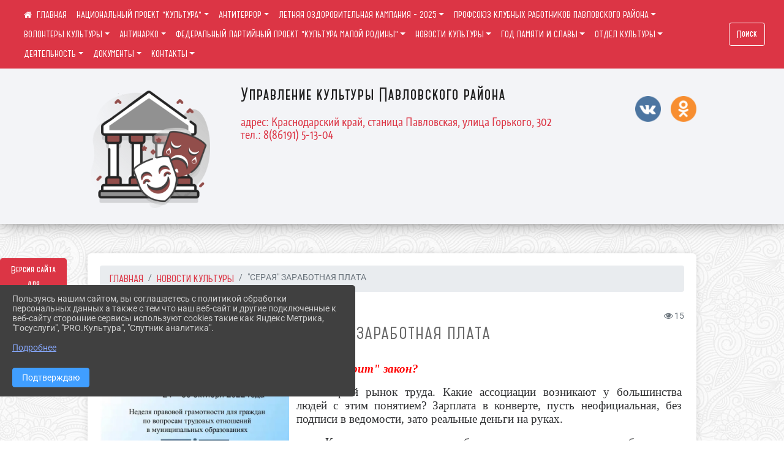

--- FILE ---
content_type: text/html; charset=utf-8
request_url: https://pavkult.ru/item/1340481
body_size: 33590
content:
<!DOCTYPE html><html lang="ru" class="h-100"><head><meta charset="utf-8"><meta http-equiv="X-UA-Compatible" content="IE=edge"><meta name="viewport" content="width=device-width, initial-scale=1"><link href="https://www.leocdn.ru/assets/uploads/favicons/u-251_39c46-png.ico" rel="shortcut icon" type="image/x-icon"><meta name="baseStaticUrl" content="/kubcms-front/v5/master"><link rel="stylesheet" crossorigin="" href="/kubcms-front/v5/master/s/a-index-tM_7IAdW.css"><link rel="stylesheet" crossorigin="" href="/kubcms-front/v5/master/s/a-el-form-item-aOVeQJfs.css"><link rel="stylesheet" crossorigin="" href="/kubcms-front/v5/master/s/a-el-checkbox-RI4HkaMh.css"><link rel="stylesheet" crossorigin="" href="/kubcms-front/v5/master/s/a-ParentTreeSelect-vdZDJbKU.css"><link rel="stylesheet" crossorigin="" href="/kubcms-front/v5/master/s/a-HelperTool-tn0RQdqM.css"><link rel="stylesheet" crossorigin="" href="/kubcms-front/v5/master/s/a-VideoInput-CvP3_GcT.css"><link rel="stylesheet" crossorigin="" href="/kubcms-front/v5/master/s/a-el-checkbox-group-D_6SYB2i.css"><link rel="stylesheet" crossorigin="" href="/kubcms-front/v5/master/s/a-index-cdla2BLU.css"><link rel="stylesheet" crossorigin="" href="/kubcms-front/v5/master/s/a-el-popover-Cktl5fHm.css"><link rel="stylesheet" crossorigin="" href="/kubcms-front/v5/master/s/a-FormPublicRender-MIpZo3OT.css"><link rel="stylesheet" crossorigin="" href="/kubcms-front/v5/master/s/a-el-date-picker-B3rLwVmC.css"><link rel="stylesheet" crossorigin="" href="/kubcms-front/v5/master/s/a-el-radio-DCrt2ktn.css"><link rel="stylesheet" crossorigin="" href="/kubcms-front/v5/master/s/a-el-pagination-BDwEpwR6.css"><link rel="stylesheet" crossorigin="" href="/kubcms-front/v5/master/s/a-el-popconfirm-Du63PGr7.css"><link rel="stylesheet" crossorigin="" href="/kubcms-front/v5/master/s/a-el-slider-DZCsS5Hk.css"><link rel="stylesheet" crossorigin="" href="/kubcms-front/v5/master/s/a-el-color-picker-ILi5dVKC.css"><link rel="stylesheet" crossorigin="" href="/kubcms-front/v5/master/s/a-el-input-number-BjNNn4iI.css"><link rel="stylesheet" crossorigin="" href="/kubcms-front/v5/master/s/a-index-DsLjyqO-.css"><link rel="stylesheet" crossorigin="" href="/kubcms-front/v5/master/s/a-SectionSettings-DWG_XLy8.css"><link rel="stylesheet" crossorigin="" href="/kubcms-front/v5/master/s/a-inSite-8egEwldS.css"><script type="module" crossorigin="" src="/kubcms-front/v5/master/s/e-inSite-BOhS6m2p.js"></script><link rel="modulepreload" crossorigin="" href="/kubcms-front/v5/master/s/c-index-bEbJun7z.js"><link rel="modulepreload" crossorigin="" href="/kubcms-front/v5/master/s/c-el-form-item-Dxi71L-P.js"><link rel="modulepreload" crossorigin="" href="/kubcms-front/v5/master/s/c-el-checkbox-CajeHZm7.js"><link rel="modulepreload" crossorigin="" href="/kubcms-front/v5/master/s/c-vuedraggable.umd-BHhTWoBF.js"><link rel="modulepreload" crossorigin="" href="/kubcms-front/v5/master/s/c-FrontendInterfaces-BVkycfaD.js"><link rel="modulepreload" crossorigin="" href="/kubcms-front/v5/master/s/c-ParentTreeSelect-9BFWADb_.js"><link rel="modulepreload" crossorigin="" href="/kubcms-front/v5/master/s/c-index-CYQ4u1dC.js"><link rel="modulepreload" crossorigin="" href="/kubcms-front/v5/master/s/c-HelperTool-D7hxN4_b.js"><link rel="modulepreload" crossorigin="" href="/kubcms-front/v5/master/s/c-FormGroupWrapper-lKGmvqxY.js"><link rel="modulepreload" crossorigin="" href="/kubcms-front/v5/master/s/c-_baseMap-DyS895Ik.js"><link rel="modulepreload" crossorigin="" href="/kubcms-front/v5/master/s/c-map-BGkT4sNy.js"><link rel="modulepreload" crossorigin="" href="/kubcms-front/v5/master/s/c-_baseOrderBy-CY_iNDhL.js"><link rel="modulepreload" crossorigin="" href="/kubcms-front/v5/master/s/c-orderBy-Bgm9KKau.js"><link rel="modulepreload" crossorigin="" href="/kubcms-front/v5/master/s/c-VideoInput-DqNmTCf7.js"><link rel="modulepreload" crossorigin="" href="/kubcms-front/v5/master/s/c-lodash-BQl7P9W9.js"><link rel="modulepreload" crossorigin="" href="/kubcms-front/v5/master/s/c-animations-BhI5P8CS.js"><link rel="modulepreload" crossorigin="" href="/kubcms-front/v5/master/s/c-index-DQIgQm1J.js"><link rel="modulepreload" crossorigin="" href="/kubcms-front/v5/master/s/c-index-CQ56PxfO.js"><link rel="modulepreload" crossorigin="" href="/kubcms-front/v5/master/s/c-toInteger-C6xo1XSi.js"><link rel="modulepreload" crossorigin="" href="/kubcms-front/v5/master/s/c-index-D5xCMlbC.js"><link rel="modulepreload" crossorigin="" href="/kubcms-front/v5/master/s/c-FormPublicRender-CshrnIvM.js"><link rel="modulepreload" crossorigin="" href="/kubcms-front/v5/master/s/c-el-pagination-ohcjjy-B.js"><link rel="modulepreload" crossorigin="" href="/kubcms-front/v5/master/s/c-el-popconfirm-CP8G0ic0.js"><link rel="modulepreload" crossorigin="" href="/kubcms-front/v5/master/s/c-index-ndmCYBTm.js"><link rel="modulepreload" crossorigin="" href="/kubcms-front/v5/master/s/c-el-slider-neuk3Ysm.js"><link rel="modulepreload" crossorigin="" href="/kubcms-front/v5/master/s/c-index-BYuZUDxE.js"><link rel="modulepreload" crossorigin="" href="/kubcms-front/v5/master/s/c-AddOrEdit-D10FjbOx.js"><link rel="modulepreload" crossorigin="" href="/kubcms-front/v5/master/s/c-index-yJLvgOIv.js"><link rel="modulepreload" crossorigin="" href="/kubcms-front/v5/master/s/c-index-BLOKTJfr.js"><link rel="modulepreload" crossorigin="" href="/kubcms-front/v5/master/s/c-SingleUploaderWithActions-B7OfwLLm.js"><link rel="modulepreload" crossorigin="" href="/kubcms-front/v5/master/s/c-SectionSettings-S1N5Srcd.js"><style>	body {		background: url('/kubcms-front/v5/master/img/backgrounds/symphony.png') !important;	}</style><title>"СЕРАЯ" ЗАРАБОТНАЯ ПЛАТА | Культура Павловского района Краснодарский край</title>
<meta name="title" content="" СЕРАЯ"="" ЗАРАБОТНАЯ="" ПЛАТА="" |="" Культура="" Павловского="" района="" Краснодарский="" край"="">
<meta name="keywords" content="работу, трудовой, труда, трудового, договора, работника, договор, права, работы, часов, работодателя, приеме, заработной, трудовым, работодателем, трудовых,">
<meta name="description" content="Что говорит закон? Серый рынок труда. Какие ассоциации возникают у большинства людей с этим понятием? Зарплата в конверте, пусть неофициальная, без подписи в ведомости, зато реальные деньги на руках.">
<meta property="og:url" content="https://pavkult.ru/item/1340481">
<meta property="og:type" content="website">
<meta property="og:title" content="" СЕРАЯ"="" ЗАРАБОТНАЯ="" ПЛАТА="" |="" Культура="" Павловского="" района="" Краснодарский="" край"="">
<meta property="og:description" content="Что говорит закон? Серый рынок труда. Какие ассоциации возникают у большинства людей с этим понятием? Зарплата в конверте, пусть неофициальная, без подписи в ведомости, зато реальные деньги на руках.">
<meta property="og:image" content="https://260634f6-1b1d-47e8-a801-c17cbd435e60.selcdn.net/img/document-icons/pdf.png">
<meta name="twitter:card" content="summary_large_image">
<meta property="twitter:domain" content="pavkult.ru">
<meta property="twitter:url" content="https://pavkult.ru/item/1340481">
<meta name="twitter:title" content="" СЕРАЯ"="" ЗАРАБОТНАЯ="" ПЛАТА="" |="" Культура="" Павловского="" района="" Краснодарский="" край"="">
<meta name="twitter:description" content="Что говорит закон? Серый рынок труда. Какие ассоциации возникают у большинства людей с этим понятием? Зарплата в конверте, пусть неофициальная, без подписи в ведомости, зато реальные деньги на руках.">
<meta name="twitter:image" content="https://260634f6-1b1d-47e8-a801-c17cbd435e60.selcdn.net/img/document-icons/pdf.png"></head><body class="h-100 ptype-item_page item-id-1340481 parent-id-50274"><script>
		if ((document?.cookie || '').indexOf('devMode=1') !== -1) {
			var elemDiv = document.createElement('div');
			elemDiv.style.cssText = 'position:fixed;bottom:16px;right:35px;z-index:10000;color:red;';
			elemDiv.innerText = "devMode"
			document.body.appendChild(elemDiv);
		}
				</script><style data-styled="true" data-styled-version="6.1.12">.etsVJd{color:#ccc!important;font-size:16px!important;transition:transform 0.2s;display:inline-block;}/*!sc*/
.etsVJd:hover{color:#fff!important;transform:scale(1.2);}/*!sc*/
data-styled.g1[id="sc-braxZu"]{content:"etsVJd,"}/*!sc*/
.fjwXFW img{max-height:100%;min-width:100%;vertical-align:bottom;object-fit:cover;}/*!sc*/
data-styled.g2[id="sc-gJhJTp"]{content:"fjwXFW,"}/*!sc*/
</style><style id="custom-styles-2">/*лого в шапке и текст*/
.logoback {
    display: flex;
}
.logobackright {
    margin-right: 50px;
}
.line {
    display: none;
}
/*лого в шапке и текст*/

/* ширина тела*/
.container, .container-lg, .container-md, .container-sm, .container-xl {
    max-width: 80%;
}
/* ширина тела*/


/* высота заголовка */
.logo {
    font-family: 'Graublau Web', serif;
    margin-top: 120px;
}
/* высота заголовка */

/**********************************************************/
/************** шаблон css (основные фунции) **************/
/**********************************************************/

/*** ПОДГРУЖАЕМ ШРИФТЫ ***/
@font-face {
    font-family: Graublau Web; /* Имя шрифта */
    src: url(https://www.leocdn.ru/uploadsForSiteId/203019/content/705bddad-5e59-4457-9f48-404fcfdd9f75.otf); /* Путь к файлу со шрифтом */
   }
   
   @font-face {
    font-family: 'catorze27style1_semibold'; /* Имя шрифта */
    src: url(https://www.leocdn.ru/uploadsForSiteId/203239/content/ba7a4fed-fa3e-49ec-933e-f65baea6409e.woff); /* Путь к файлу со шрифтом */
   }
 
      @font-face {
     font-family: 'Roboto'; /* Имя шрифта */
      src: url(https://www.leocdn.ru/uploadsForSiteId/200018/content/46f891a3-1ecb-4a51-b70f-4569981aae86.woff ); /* Путь к файлу со шрифтом */
   }
/*** ПОДГРУЖАЕМ ШРИФТЫ ***/


/*** ШРИФТЫ И СТИЛЬ ЗАГОЛОВКОВ ***/

body {/*используем семью шрифтов в теле сайта***/
 font-family: 'Roboto'; /* Имя шрифта */
	 background: #f3f4f7;
    background-image: url(https://www.leocdn.ru/uploadsForSiteId/133541/content/90c2e32c-645e-43f6-ba96-666db780a4c7.png);
    background-position: left top !important;
    background-repeat: repeat !important;
    background-attachment: fixed !important;
    background-size: 400px;
}

.logo {/*используем семью шрифтов в шапке сайта ***/

 font-family: 'catorze27style1_semibold'; /* Имя шрифта */
}

p {

   font-family: 'Roboto';/* Имя шрифта */
}



/* новости */


/* новости */
a {
  color: #dc3545; 
    text-decoration: none;
    background-color: transparent;
    font-size: 16px;
 font-family: 'catorze27style1_semibold';
}

a:hover {
 color: #53565B;
    text-decoration: none;
   
} 
.h3, h3 {
    font-size: 26px;
    font-weight: bold;
    text-transform: uppercase;
    letter-spacing: 1px;
    color: #222222ad !important;
    text-transform: uppercase;
    font-family: 'catorze27style1_semibold';
    text-align: center;
    margin-bottom: 20px;
}



.h4, h4 {/*стиль заголовков h4*/
	font-size: 1.3rem;
	font-weight: bold;
	color: #0e99a7; 
	 text-transform: uppercase;
 font-family: 'catorze27style1_semibold'; /* Имя шрифта */
}    


/*иконка главная */
 .fa-home:before {
    content: "\f015 ";
}
 .fa-home:after {
    content: "\00a0 \00a0 ГЛАВНАЯ ";
 font-family: 'catorze27style1_semibold'; /* Имя шрифта */
}
/*иконка главная */

/*** ШРИФТЫ И СТИЛЬ ЗАГОЛОВКОВ ***/



/* иконки соц-сети шапка и подвал */
.fa-youtube-square::before, .fa-youtube-square::before {
    color: #48649D;
    width: 1%;
    background-image: url(https://www.leocdn.ru/uploadsForSiteId/200417/content/cc4cc1f2-b18b-4bdb-8525-5324fd6e67d0.png);
    content: '';
    width: 42px;
    height: 42px;
    background-size: cover;
    float: right;
}

i.fa.fa-2x.fa-telegram::before, i.fa.fa-2x.fa-telegram::before {
    color: #48649D;
    width: 1%;
    background-image: url(https://www.leocdn.ru/uploadsForSiteId/202244/content/3a022d45-2c93-4944-905d-acc134c5679d.png);
    content: '';
    width: 42px;
    height: 42px;
    background-size: cover;
    float: right;
    
}

.fa-vk::before {
    color: #48649D;
    width: 1%;
    background-image: url(https://www.leocdn.ru/uploadsForSiteId/201172/content/3dbeed6b-9956-499c-ae48-758107655c1b.png);
    content: '';
    width: 42px;
    height: 42px;
    background-size: cover;
    float: right
}
.fa-odnoklassniki-square::before {
   color: #48649D;
    width: 1%;
    background-image: url(https://www.leocdn.ru/uploadsForSiteId/201172/content/2904fc0e-c9a0-45b6-a489-ea937f865c9a.png);
    content: '';
    width: 42px;
    height: 42px;
    background-size: cover;
    float: right;
}
/* иконки соц-сети шапка и подвал */


/* шапка сайта */
.head-image {
    background: #f3f4f7;
 width: 100%;
    background-size: auto 100%;
    background-repeat: no-repeat;
    background-position: bottom;
   box-shadow: 0px -11px 31px black;
}
/* шапка сайта */


/* логотип в шапке */
.line {
    width: 150px;
    height: 100px;
}

/* логотип в шапке */



/*обводка блока*/
.el-card {
   border: none;}
/*обводка блока*/

/*схема проезда*/
.left {
    width: 48%;
    float: left;
    padding: 20px;
}

.right {
    width: 48%;
    float: right;
}
/*схема проезда*/

/* горизонтальное меню*/

.navbar-expand-sm .navbar-nav {
    margin: 0 auto;
}

.navbar.navbar-expand-sm.navbar-dark {
    background-color: #dc3545 !important;
    top: 0;
    position: absolute;
    margin: 0 auto;
    width: 100%;
    z-index: 10;
}

.navbar-dark .navbar-nav .nav-link {
    color: #fff !important;
  font-family: 'catorze27style1_semibold'; /* Имя шрифта */
   font-size: 14px;
}

.navbar-dark .navbar-nav .nav-link:hover {
    color: #ffffff82 !important;
    font-size: 15px;
     transition: all 350ms ease !important;
}

.dropdown-menu.menu-sortabled.ui-sortable.show {
    margin-top: 11px;
}

.dropdown-menu {
    border: 1px solid rgb(60 60 60 / 48%);
    border-radius: 0.25rem;
    margin-top: 10px;
}


.dropdown-item:focus, .dropdown-item:hover {
    color: #ffffff;
    text-decoration: none;
    background-color: #dc3545;
    font-size: 18px;
         transition: all 350ms ease !important;
}
.dropdown-item.active, .dropdown-item:active {
    background-color: #484848;
}

/* иконки редактирования */
.navbar.navbar-expand-sm.navbar-dark i.fa.fa-list {
color: #919191;
}
.navbar.navbar-expand-sm.navbar-dark i.fa.fa-plus {
color: #919191;
}
/* иконки редактирования */
/* горизонтальное меню*/



/*подвал*/
footer.footer {
text-transform: uppercase;
	background: #303030 repeat !important;
	 font-family: 'catorze27style1_semibold'; /* Имя шрифта */
}

footer.footer a {
	color: #FFFFFF;
	text-decoration: none;
}

footer.footer a:hover {
  color: #bdbdbd;
    text-decoration: none;
    font-size: 20px;
     transition: all 350ms ease !important;

}
footer.footer .text-muted a:hover {
    color: #e1e1e1;
    text-decoration: none;
font-size: 14px;
 
}



.buttonleft {
    float: left;
    width: 25%;
        padding: 10px;
}

.buttonright1 {
    float: right;
    width: 25%;
    display: block;
        border-left: 14px solid #dc3545;
    padding: 20px;
}

.buttonright2 {
    float: right;
    width: 25%;
    display: block;
        border-left: 14px solid #dc3545;
    padding: 20px;
}

.buttoncentr {
    display: flex;
}

@media screen and (max-width: 800px) {
.buttoncentr {
   display: none; 
}  
}

/*подвал*/

/**********************************************************/
/************** шаблон css (основные фунции) **************/
/**********************************************************/



/* Кнопка вертикального меню */
#show-sidebar {
    top: 100px !important;
}
/* Кнопка вертикального меню */

/*версия для слабовидящих*/
.visual-impired-button {
    margin-top: 400px;
padding: 0.75rem 0rem !important;
    max-width: 109px !important;
}

.fa-eye-slash:before {
    content: "ВЕРСИЯ ДЛЯ СЛАБОВИДЯЩИХ" !IMPORTANT;
    font-size: 10px;
font-family: 'Roboto'; /* Имя шрифта */
}

.visual-impired-button a:hover {
    transform: scale(1.1) translateX(5px);
    transition: all 350ms ease !important;
}
@media screen and (max-width: 800px) {
  .fa-eye-slash:before {
    content: "\f070";
    font-size: 14px;
     font-family: unset !important;
} 
}
    
    
    
    

/*версия для слабовидящих*/

/*** КНОПКА ПОИСК ***/

.form-inline .form-control {
    width: 140px;
    font-size: 12px;
    text-transform: lowercase;
}


.btn-outline-success {
 color: #fff;
    background-color: #dc3545;
    border-color: #ffffff;
    font-family: 'catorze27style1_semibold'; /* Имя шрифта */
}

.btn-outline-success:hover {
    color: #dc3545;
    background-color: #ffffff;
    border-color: #dc3545;
}

.btn-outline-success:not(:disabled):not(.disabled).active, .btn-outline-success:not(:disabled):not(.disabled):active, .show > .btn-outline-success.dropdown-toggle {
 color: #fff;
    background-color: #dc3545;
    border-color: #dc3545;
}

.btn-outline-success:not(:disabled):not(.disabled).active:focus, .btn-outline-success:not(:disabled):not(.disabled):active:focus, .show > .btn-outline-success.dropdown-toggle:focus {
	box-shadow: 0 0 0 .2rem #dc354500 !important;
}

.btn-outline-success.focus, .btn-outline-success:focus {
	box-shadow: 0 0 0 .2rem #dc354500 !important;
}
/*** КНОПКА ПОИСК ***/



/*** ХЛЕБНЫЕ КРОШКИ ***/
.breadcrumb  i.fa.fa-home
{display: none;}


.breadcrumb  a {
	color: #dc3545 !important;
	    text-transform: uppercase;
}

.breadcrumb  a:hover {
	color: #858585 !important;
}

.breadcrumb  a:focus {
	color: #858585  !important ;
}
/*** ХЛЕБНЫЕ КРОШКИ ***/


/*** ВЕРТИКАЛЬНОЕ МЕНЮ ***/
.sidebar-content {
    text-transform: uppercase;
}

.sidebar-brand {
	color: #9978a5 !important;
}

.sidebar-brand a {
	color: #9978a5 !important;
}

.sidebar-brand  a:hover {
	color: #9978a5 !important;
}

.sidebar-brand  a:focus {
	color: #9978a5 !important;
}

.sidebar-wrapper .sidebar-menu .active > a {
	background: #4e4e4e;
}

.sidebar-wrapper .sidebar-menu .sidebar-dropdown .sidebar-submenu ul {
	background: #9978a5;
}

.sidebar-wrapper {
	background: #303030;
}

.sidebar-wrapper .sidebar-menu a {
	color: #ffffff !important;
}

.sidebar-wrapper .sidebar-menu a:hover {
	color: #c1c1c1 !important;
}

.sidebar-wrapper .sidebar-menu a:focus {
	color: #c1c1c1 !important;
}

.sidebar-menu > ul:nth-child(1) > li:nth-child(1) {
	color: #9978a5 !important;
}

.sidebar-menu > ul:nth-child(2) > li:nth-child(1) {
	color: #9978a5 !important;
}
/*** ВЕРТИКАЛЬНОЕ МЕНЮ ***/



/*** ИНОЕ ***/


/**** Карусель банеров ***/
/** изображения **/
.slick-initialized .slick-slide img {
transition: all 300ms ease !important;

-webkit-filter: grayscale(30%) !important;
filter: grayscale(30%) !important;
margin-bottom: 8px !important;
}
.slick-initialized .slick-slide img:hover {filter: none !important; }
/** изображения **/
.slick-slide .w-100 {
    width: 90% !important;
    
 background: white !important;
}
/** ссылки **/
.cms-block-banners.slider-banners .each-item-container a {color: #6D6B7A; font-size: 13px; transition: all 300ms ease; text-decoration: none;}
.cms-block-banners.slider-banners .each-item-container a:hover {color: #212121; text-decoration: none;}

/* иконки контроля*/
.carousel-control-prev-icon {background: url("https://782329.selcdn.ru/leo_panorams/sprite_icons.png") no-repeat 10px -320px !important;}
.carousel-control-next-icon {background: url("https://782329.selcdn.ru/leo_panorams/sprite_icons.png")  no-repeat 0px -380px !important;}
/* иконки контроля*/
/*** Карусель банеров ***/


/*Секции*/

html {
  scroll-behavior: smooth;
}
body {
  margin: 0;
 
}


.menu nav > p > a
 {
    margin-left: 10px;
}

a + a{
  margin-left: 0em;
}

section {
  width: 100%;
  height: auto;

  justify-content: center;
  align-items: center;
}
#a {
 background: url("https://home-school.interneturok.ru/static/articles/tridzat_pyat_sites/tridzat_pyat_sites.jpg") !important;
    background-position: left top !important;
    background-size: cover!important;
    background-repeat: no-repeat !important;
    background-attachment: fixed !important;

}
#b {

      background-position: left top !important;
    background-size: cover!important;
    background-repeat: no-repeat !important;
    background-attachment: fixed !important;
  
}
section#с {
     background: url("https://www.leocdn.ru/uploadsForSiteId/202566/content/adb5bbdc-3203-4eeb-82a0-caff622d0c66.jpg") !important;
      background-position: left top !important;
    background-size: cover!important;
    background-repeat: no-repeat !important;
    background-attachment: fixed !important;
   width: 100%;
  height: 900px;

 
}

#d {

background-position: left top !important;
    background-size: cover!important;
    background-repeat: no-repeat !important;
    background-attachment: fixed !important;
}
/*Секции*/


/*кнопки*/
.button_1619682619722 {
 font-family: 'catorze27style1_semibold'; /* Имя шрифта */
    display: inline-block !important;
    text-decoration: none !important;
    background-color: #dc3545 !important;
    color: #ffffff !important;
    border-radius: 5px !important;
    font-size: 14px !important;
    padding: 6px 27px !important; 
    transition: all 0.4s ease !important;
margin-top: 0px !important;
margin-bottom: 0px !important;
}
.button_1619682619722:hover{
    text-decoration: none !important; 
    background-color: #222 !important;
    color: #fff !important;
 font-size: 15px !important;
  transition: all 350ms ease !important;
}
/*кнопки*/

/* Карточки медиатеки */

/* плавное увеличение карточки новости */
.cms-block-news.tail-news .card:hover {
transform: scale(1.030);
    transition: all 0.35s ease-in-out;}
/* плавное увеличение карточки новости */

/* плавное увеличение баннеров */
.cms-block-banners .list-banners a {
    -webkit-transition: all 0.15s ease-in-out;
    transition: all 0.35s ease-in-out;
    background: #ffffff00 !important;
}
.cms-block-banners .list-banners a:hover {
transform: scale(1.010) !important;
    transition: all 0.35s ease-in-out;
}

/* плавное увеличение баннеров */

.section-fluid-main{
  position: relative;
  display: block;
  overflow: hidden;
  width: calc(100% - 40px);
  padding-right: 15px;
  padding-left: 15px;
  margin-right: auto;
  margin-left: auto;
  max-width: 1140px;
  padding: 20px 0;
}
.section-row{
  display: -ms-flexbox;
  display: flex;
  -ms-flex-wrap: wrap;
  flex-wrap: wrap;
  margin-right: -15px;
  margin-left: -15px;
}
.section-row:hover .section-col{
  opacity: 0.1;
}
.section-col{
  position: relative;
  width: 100%;
  -ms-flex: 0 0 50%;
  flex: 0 0 50%;
  max-width: 50%;
  transition: opacity 250ms linear;
}
.section-row .section-col:hover{
  opacity: 1;
}
.section{
  position: relative;
  display: block;
  width: 100%;
  overflow: hidden;
  cursor: pointer;
  padding: 15px;
}
.section-in{
  position: relative;
  display: block;
  width: 100%;
  overflow: hidden;
  border-radius: 6px;
  cursor: pointer;
}
.section-in img{
  display: block;
  width: 100%;
  height: auto;
  transition: transform 250ms linear;
  filter: grayscale(108%);
}
.section-col:hover .section-in img{
  transform: scale(1.1) rotate(0deg);
}

.hover-text{
  position: fixed;
  top: 0;
  left: 0;
  width: 100%;
  height: 100%;
  overflow: hidden;
  z-index: 100;
  pointer-events: none;
  display: -webkit-inline-flex;
  display: -ms-inline-flexbox;
  display: inline-flex;
  -webkit-align-items: center;
  -moz-align-items: center;
  -ms-align-items: center;
  align-items: center;
  -webkit-justify-content: center;
  -moz-justify-content: center;
  -ms-justify-content: center;
  justify-content: center;
  -ms-flex-pack: center;
  text-align: center;
    -ms-flex-item-align: center;
    align-self: center;
  mix-blend-mode: difference;
}
.hover-text h2{

  font-family: 'Poppins', sans-serif;
  font-weight: 800;
  font-size: 8vw;
  line-height: 1;
  color: #dc3545;
  opacity: 0;
  transform: scale(0.8);
  transition: transform 250ms linear, opacity 250ms ease;
}
.section-col:hover + .hover-text h2{
  opacity: 1;
  transform: scale(1);
}


/* Карточки медиатеки */</style><div class="h-100"><div class="visual-impired-button" itemprop="copy" style="padding:3px 0"><a style="margin-top:10px" href="#" class="btn btn-danger spec bvi-open" aria-label="Включить версию для слабовидящих">Версия сайта для слабовидящих</a></div><main class="page-content d-flex flex-column h-100 cms-all-sections" id="allrecords"><div data-section-id="12264" data-section-type="header" data-section-comment="" data-section-visible="1" class="bvi-tts" id="rec12264"><div class="head-image" style="width:100%;background-size:cover;background-image:url('')"><div style="position:relative;padding-bottom:26px;padding-top:20px" class="container"><div class="d-flex align-items-center justify-content-between"><div class="line" style="padding:0px"><div style="padding:12px 9px 0 10px"><img src="https://www.leocdn.ru/assets/your_logo.png" loading="lazy"></div></div><div class="logo"><div><script async="" src="https://culturaltracking.ru/static/js/spxl.js?pixelId=2174" data-pixel-id="2174"></script>

<div class="logoback">
<div class="logobackright">

<img alt="" height="161" src="https://www.leocdn.ru/uploadsForSiteId/200018/siteHeader/f9d99e93-a9c7-4b79-9b2f-e76d1ac55877.png" width="200" loading="lazy">
</div>

<div class="logoleft">
<p><span style="font-size:28px;"><span style="color:#222;"><font face="catorze27style1_semibold">Управление культуры Павловского района</font></span></span><br>
<br>
<span style="font-size:18px;"><span style="color:#dc3545;"><font face="Graublau Web">адрес: Краснодарский край, станица Павловская, улица Горького, 302<br>
тел.: 8(86191) 5-13-04</font></span></span></p>
</div>
</div></div><div>   </div></div><div><a href="https://vk.com/public204758276" target="_blank" class="sc-braxZu etsVJd ml-3" socialnetworkscolor="#ccc" socialnetworkscolorhover="#fff" socialnetworksfontsize="16"><i class="fa fa-2x fa-vk"></i></a><a href="https://ok.ru/group/61052486615263" target="_blank" class="sc-braxZu etsVJd ml-3" socialnetworkscolor="#ccc" socialnetworkscolorhover="#fff" socialnetworksfontsize="16"><i class="fa fa-2x fa-odnoklassniki-square"></i></a></div></div></div></div><nav class="navbar navbar-expand-sm navbar-dark" style="background-color:#343a40"><div class="container-fluid"><button class="navbar-toggler" type="button" data-toggle="collapse" data-target="#navbarsExample03" aria-controls="navbarsExample03" aria-expanded="false" aria-label="Развернуть наигацию"><span class="navbar-toggler-icon"></span></button><div class="collapse navbar-collapse visible" id="navbarsExample03"><ul class="navbar-nav mr-auto menu-sortabled"><li class="nav-item"><a class="nav-link" href="/"><i class="fa fa-home"></i></a></li><li class="nav-item dropdown" id="menu_437235" item-id="437235"><a class="nav-link dropdown-toggle" href="/item/437235" id="dropdown03" data-toggle="dropdown" aria-haspopup="true" aria-expanded="false">НАЦИОНАЛЬНЫЙ ПРОЕКТ "КУЛЬТУРА"</a><ul class="dropdown-menu menu-sortabled" aria-labelledby="dropdown03"><li id="menu_451017" item-id="451017"><a class="dropdown-item" href="/item/451017">Открытие после капитального ремонта фасада здания МБУ «СКЦ Новопластуновского СП»</a><span style="display:none" class="move-box"><i class="fa fa-arrows"></i></span></li><li id="menu_720919" item-id="720919"><a class="dropdown-item" href="/item/720919">Программа повышения квалификации в рамках проекта «Творческие люди»</a><span style="display:none" class="move-box"><i class="fa fa-arrows"></i></span></li><li id="menu_737833" item-id="737833"><a class="dropdown-item" href="/item/737833">Будет крыша!</a><span style="display:none" class="move-box"><i class="fa fa-arrows"></i></span></li><li id="menu_753049" item-id="753049"><a class="dropdown-item" href="/item/753049">Ремонт кровли продолжается!</a><span style="display:none" class="move-box"><i class="fa fa-arrows"></i></span></li><li id="menu_783819" item-id="783819"><a class="dropdown-item" href="/item/783819">Ремонт кровли Незамаевского Дома культуры.</a><span style="display:none" class="move-box"><i class="fa fa-arrows"></i></span></li><li id="menu_907002" item-id="907002"><a class="dropdown-item" href="/item/907002">Завершен ремонт Дома культуры</a><span style="display:none" class="move-box"><i class="fa fa-arrows"></i></span></li><li id="menu_1287237" item-id="1287237"><a class="dropdown-item" href="/item/1287237">Продолжается ремонт Дома культуры в Незамаевской.</a><span style="display:none" class="move-box"><i class="fa fa-arrows"></i></span></li><li id="menu_1287247" item-id="1287247"><a class="dropdown-item" href="/item/1287247">Ремонт продолжается.</a><span style="display:none" class="move-box"><i class="fa fa-arrows"></i></span></li><li class="mx-3 admin-buttons horizontal-menu" style="display:none"><div class="d-flex justify-content-around text-center"><a data-toggle="tooltip" class="nav-link w-full" data-placement="bottom" title="Список" href="/front#/content?type=menu&amp;parentId=437235"><i class="fa fa-list"></i></a><a data-toggle="tooltip" class="nav-link w-full" data-placement="bottom" title="Добавить" href="/front#/content/add?type=menu&amp;parentId=437235"><i class="fa fa-plus"></i></a></div></li></ul><span style="display:none" class="move-box"><i class="fa fa-arrows"></i></span></li><li class="nav-item dropdown" id="menu_1807796" item-id="1807796"><a class="nav-link dropdown-toggle" href="/item/1807796" id="dropdown03" data-toggle="dropdown" aria-haspopup="true" aria-expanded="false">АНТИТЕРРОР</a><ul class="dropdown-menu menu-sortabled" aria-labelledby="dropdown03"><li id="menu_1811873" item-id="1811873"><a class="dropdown-item" href="/item/1811873">ПОСТАНОВЛЕНИЕ</a><span style="display:none" class="move-box"><i class="fa fa-arrows"></i></span></li><li id="menu_1811891" item-id="1811891"><a class="dropdown-item" href="/item/1811891">Комплексный план противодействия идеологии терроризма в Российской Федерации на 2024-2028 годы</a><span style="display:none" class="move-box"><i class="fa fa-arrows"></i></span></li><li id="menu_1811897" item-id="1811897"><a class="dropdown-item" href="/item/1811897">ПАМЯТКИ ПО АНТИТЕРРОРИСТИЧЕСКОЙ ЗАЩИЩЁННОСТИ</a><span style="display:none" class="move-box"><i class="fa fa-arrows"></i></span></li><li class="mx-3 admin-buttons horizontal-menu" style="display:none"><div class="d-flex justify-content-around text-center"><a data-toggle="tooltip" class="nav-link w-full" data-placement="bottom" title="Список" href="/front#/content?type=menu&amp;parentId=1807796"><i class="fa fa-list"></i></a><a data-toggle="tooltip" class="nav-link w-full" data-placement="bottom" title="Добавить" href="/front#/content/add?type=menu&amp;parentId=1807796"><i class="fa fa-plus"></i></a></div></li></ul><span style="display:none" class="move-box"><i class="fa fa-arrows"></i></span></li><li class="nav-item dropdown" id="menu_2242673" item-id="2242673"><a class="nav-link dropdown-toggle" href="/item/2242673" id="dropdown03" data-toggle="dropdown" aria-haspopup="true" aria-expanded="false">ЛЕТНЯЯ ОЗДОРОВИТЕЛЬНАЯ КАМПАНИЯ - 2025</a><ul class="dropdown-menu menu-sortabled" aria-labelledby="dropdown03"><li id="menu_2242670" item-id="2242670"><a class="dropdown-item" href="/item/2242670">Открытие летних досуговых площадок!</a><span style="display:none" class="move-box"><i class="fa fa-arrows"></i></span></li><li id="menu_2243461" item-id="2243461"><a class="dropdown-item" href="/item/2243461">2 июня в ДК ст. Незамаевской прошла профилактическая беседа</a><span style="display:none" class="move-box"><i class="fa fa-arrows"></i></span></li><li id="menu_2243490" item-id="2243490"><a class="dropdown-item" href="/item/2243490">3 июня в ДК ст. Старолеушковской проведены игры и мастер - класс</a><span style="display:none" class="move-box"><i class="fa fa-arrows"></i></span></li><li id="menu_2243512" item-id="2243512"><a class="dropdown-item" href="/item/2243512">3 июня в ДК ст. Незамаевской проведен  конкурс рисунка "Планета мирный атом"</a><span style="display:none" class="move-box"><i class="fa fa-arrows"></i></span></li><li id="menu_2243668" item-id="2243668"><a class="dropdown-item" href="/item/2243668">Игровая программа "Ура, у нас игра!" в ДК ст. Новопетровской</a><span style="display:none" class="move-box"><i class="fa fa-arrows"></i></span></li><li id="menu_2243780" item-id="2243780"><a class="dropdown-item" href="/item/2243780">Во Дворце культуры ст. Новолеушковской прошла тематическая программа «Каникулы БезОпасности» </a><span style="display:none" class="move-box"><i class="fa fa-arrows"></i></span></li><li id="menu_2244524" item-id="2244524"><a class="dropdown-item" href="/item/2244524">Познавательная программа "Мы за здоровье"</a><span style="display:none" class="move-box"><i class="fa fa-arrows"></i></span></li><li id="menu_2244530" item-id="2244530"><a class="dropdown-item" href="/item/2244530">Профилактическая беседа «Как не испортить каникулы?»</a><span style="display:none" class="move-box"><i class="fa fa-arrows"></i></span></li><li id="menu_2245387" item-id="2245387"><a class="dropdown-item" href="/item/2245387">Информация о ЗКК 1539</a><span style="display:none" class="move-box"><i class="fa fa-arrows"></i></span></li><li id="menu_2246387" item-id="2246387"><a class="dropdown-item" href="/item/2246387">На досуговой площадке "Радуга" ДК п. Северного прошла игровая программа «Активное лето».</a><span style="display:none" class="move-box"><i class="fa fa-arrows"></i></span></li><li id="menu_2246645" item-id="2246645"><a class="dropdown-item" href="/item/2246645">Тематическая программа «День народных традиций» (ДК ст. Новолеушковской)</a><span style="display:none" class="move-box"><i class="fa fa-arrows"></i></span></li><li id="menu_2248471" item-id="2248471"><a class="dropdown-item" href="/item/2248471">Познавательно-игровая программа "Дорожная азбука"</a><span style="display:none" class="move-box"><i class="fa fa-arrows"></i></span></li><li id="menu_2251827" item-id="2251827"><a class="dropdown-item" href="/item/2251827">Соблюдение правил безопасности в интернете</a><span style="display:none" class="move-box"><i class="fa fa-arrows"></i></span></li><li id="menu_2251977" item-id="2251977"><a class="dropdown-item" href="/item/2251977">игра-викторина «Путешествие по сказкам»</a><span style="display:none" class="move-box"><i class="fa fa-arrows"></i></span></li><li id="menu_2253345" item-id="2253345"><a class="dropdown-item" href="/item/2253345">Патриотическая выставка находок казачьего поискового отряда «Вихрь»</a><span style="display:none" class="move-box"><i class="fa fa-arrows"></i></span></li><li id="menu_2254305" item-id="2254305"><a class="dropdown-item" href="/item/2254305">Развлекательно-игровая программа «Музыкальный батл»</a><span style="display:none" class="move-box"><i class="fa fa-arrows"></i></span></li><li id="menu_2254699" item-id="2254699"><a class="dropdown-item" href="/item/2254699">Беседа "Огонь - друг и враг человека" </a><span style="display:none" class="move-box"><i class="fa fa-arrows"></i></span></li><li id="menu_2257109" item-id="2257109"><a class="dropdown-item" href="/item/2257109">Интеллектуальная викторина «Ты мне – я тебе»</a><span style="display:none" class="move-box"><i class="fa fa-arrows"></i></span></li><li id="menu_2257128" item-id="2257128"><a class="dropdown-item" href="/item/2257128">Познавательно-игровая программа «Все профессии важны! Все профессии нужны!»</a><span style="display:none" class="move-box"><i class="fa fa-arrows"></i></span></li><li id="menu_2257435" item-id="2257435"><a class="dropdown-item" href="/item/2257435">Познавательно-развлекательная программа «Тамань –колыбель истории»</a><span style="display:none" class="move-box"><i class="fa fa-arrows"></i></span></li><li id="menu_2258416" item-id="2258416"><a class="dropdown-item" href="/item/2258416">Тематическая беседа, посвященная пионерам - героям Великой Отечественной войне</a><span style="display:none" class="move-box"><i class="fa fa-arrows"></i></span></li><li id="menu_2258472" item-id="2258472"><a class="dropdown-item" href="/item/2258472">Квест</a><span style="display:none" class="move-box"><i class="fa fa-arrows"></i></span></li><li id="menu_2259226" item-id="2259226"><a class="dropdown-item" href="/item/2259226">На летней досуговой площадке "Радуга" ДК п. Северного были замечены индейцы!&nbsp;</a><span style="display:none" class="move-box"><i class="fa fa-arrows"></i></span></li><li id="menu_2259285" item-id="2259285"><a class="dropdown-item" href="/item/2259285">Игровая программа «Летние лучики солнца»</a><span style="display:none" class="move-box"><i class="fa fa-arrows"></i></span></li><li id="menu_2259290" item-id="2259290"><a class="dropdown-item" href="/item/2259290">Мастер-класс "Лягушка-перевертыш" и "Панно и ромашек"</a><span style="display:none" class="move-box"><i class="fa fa-arrows"></i></span></li><li id="menu_2259864" item-id="2259864"><a class="dropdown-item" href="/item/2259864">&nbsp;«Умею всё!» - мастер-класс поделок &nbsp;из кожи</a><span style="display:none" class="move-box"><i class="fa fa-arrows"></i></span></li><li id="menu_2260210" item-id="2260210"><a class="dropdown-item" href="/item/2260210">тематическая программа «День настольной игры».</a><span style="display:none" class="move-box"><i class="fa fa-arrows"></i></span></li><li id="menu_2262620" item-id="2262620"><a class="dropdown-item" href="/item/2262620">Конкурс рисунков на асфальте «Ах, лето!» 🖼</a><span style="display:none" class="move-box"><i class="fa fa-arrows"></i></span></li><li id="menu_2262726" item-id="2262726"><a class="dropdown-item" href="/item/2262726">Познавательное мероприятие «Моё безопасное лето»</a><span style="display:none" class="move-box"><i class="fa fa-arrows"></i></span></li><li id="menu_2263648" item-id="2263648"><a class="dropdown-item" href="/item/2263648">игровая программа «Настольная игра - победа моя»</a><span style="display:none" class="move-box"><i class="fa fa-arrows"></i></span></li><li id="menu_2264341" item-id="2264341"><a class="dropdown-item" href="/item/2264341">Познавательная игротека по правилам дорожного движения</a><span style="display:none" class="move-box"><i class="fa fa-arrows"></i></span></li><li id="menu_2265024" item-id="2265024"><a class="dropdown-item" href="/item/2265024">Познавательная беседа «Как говорят на Кубани?»</a><span style="display:none" class="move-box"><i class="fa fa-arrows"></i></span></li><li id="menu_2265997" item-id="2265997"><a class="dropdown-item" href="/item/2265997">игровая программа «Кикимора против Русалочки»</a><span style="display:none" class="move-box"><i class="fa fa-arrows"></i></span></li><li id="menu_2266011" item-id="2266011"><a class="dropdown-item" href="/item/2266011">мастер-класс "Символ дня семьи - ромашка"</a><span style="display:none" class="move-box"><i class="fa fa-arrows"></i></span></li><li id="menu_2268975" item-id="2268975"><a class="dropdown-item" href="/item/2268975">познавательно – игровая программа "Быть здоровым - жить в радость".</a><span style="display:none" class="move-box"><i class="fa fa-arrows"></i></span></li><li id="menu_2268977" item-id="2268977"><a class="dropdown-item" href="/item/2268977">"Солнечный круг"</a><span style="display:none" class="move-box"><i class="fa fa-arrows"></i></span></li><li id="menu_2268979" item-id="2268979"><a class="dropdown-item" href="/item/2268979">познавательно-развлекательная программа «Мы разные, но мы едины»</a><span style="display:none" class="move-box"><i class="fa fa-arrows"></i></span></li><li id="menu_2278612" item-id="2278612"><a class="dropdown-item" href="/item/2278612">Познавательная программа «Грамматика фантазий»</a><span style="display:none" class="move-box"><i class="fa fa-arrows"></i></span></li><li id="menu_2280345" item-id="2280345"><a class="dropdown-item" href="/item/2280345">Прошёл конкурс рисунков «Взяла однажды в руки карандаш»</a><span style="display:none" class="move-box"><i class="fa fa-arrows"></i></span></li><li id="menu_2280351" item-id="2280351"><a class="dropdown-item" href="/item/2280351">Проведён исторический экскурс «Кубань матушка»</a><span style="display:none" class="move-box"><i class="fa fa-arrows"></i></span></li><li class="mx-3 admin-buttons horizontal-menu" style="display:none"><div class="d-flex justify-content-around text-center"><a data-toggle="tooltip" class="nav-link w-full" data-placement="bottom" title="Список" href="/front#/content?type=menu&amp;parentId=2242673"><i class="fa fa-list"></i></a><a data-toggle="tooltip" class="nav-link w-full" data-placement="bottom" title="Добавить" href="/front#/content/add?type=menu&amp;parentId=2242673"><i class="fa fa-plus"></i></a></div></li></ul><span style="display:none" class="move-box"><i class="fa fa-arrows"></i></span></li><li class="nav-item dropdown" id="menu_760545" item-id="760545"><a class="nav-link dropdown-toggle" href="/item/760545" id="dropdown03" data-toggle="dropdown" aria-haspopup="true" aria-expanded="false">ПРОФСОЮЗ КЛУБНЫХ РАБОТНИКОВ ПАВЛОВСКОГО РАЙОНА</a><ul class="dropdown-menu menu-sortabled" aria-labelledby="dropdown03"><li id="menu_760549" item-id="760549"><a class="dropdown-item" href="/item/760549">Краевой профсоюзный интернет-конкурс "Скажи Первомаю ДА!</a><span style="display:none" class="move-box"><i class="fa fa-arrows"></i></span></li><li id="menu_900739" item-id="900739"><a class="dropdown-item" href="/item/900739">Об участии организаций Профсоюза во Всероссийской акции профсоюзов в рамках Всемирного дня действий "За достойный труд"</a><span style="display:none" class="move-box"><i class="fa fa-arrows"></i></span></li><li id="menu_929106" item-id="929106"><a class="dropdown-item" href="/item/929106">ПРОФСОЮЗНЫЕ НОВОСТИ! Итоги краевой интернет-акции 2021 года в рамках Всемирного дня действий "За достойный труд"</a><span style="display:none" class="move-box"><i class="fa fa-arrows"></i></span></li><li id="menu_1253335" item-id="1253335"><a class="dropdown-item" href="/item/1253335">"СЕРАЯ" ЗАРАБОТНАЯ ПЛАТА</a><span style="display:none" class="move-box"><i class="fa fa-arrows"></i></span></li><li id="menu_1267731" item-id="1267731"><a class="dropdown-item" href="/item/1267731">СПОРТИВНЫЙ ДУХ И ДОБРАЯ ТРАДИЦИЯ! Спортивно-развлекательное мероприятие «ОТ НОРМ КДО ДО НОРМ ГТО» среди первичных профсоюзных организаций работников культуры Павловского района</a><span style="display:none" class="move-box"><i class="fa fa-arrows"></i></span></li><li id="menu_1946176" item-id="1946176"><a class="dropdown-item" href="/item/1946176">Районный конкурс среди работников учреждений культуры Павловского района «А, ну-ка, девушки!»</a><span style="display:none" class="move-box"><i class="fa fa-arrows"></i></span></li><li class="mx-3 admin-buttons horizontal-menu" style="display:none"><div class="d-flex justify-content-around text-center"><a data-toggle="tooltip" class="nav-link w-full" data-placement="bottom" title="Список" href="/front#/content?type=menu&amp;parentId=760545"><i class="fa fa-list"></i></a><a data-toggle="tooltip" class="nav-link w-full" data-placement="bottom" title="Добавить" href="/front#/content/add?type=menu&amp;parentId=760545"><i class="fa fa-plus"></i></a></div></li></ul><span style="display:none" class="move-box"><i class="fa fa-arrows"></i></span></li><li class="nav-item dropdown" id="menu_857063" item-id="857063"><a class="nav-link dropdown-toggle" href="/item/857063" id="dropdown03" data-toggle="dropdown" aria-haspopup="true" aria-expanded="false">ВОЛОНТЕРЫ КУЛЬТУРЫ</a><ul class="dropdown-menu menu-sortabled" aria-labelledby="dropdown03"><li id="menu_886145" item-id="886145"><a class="dropdown-item" href="/item/886145">Участие в акции "Мой триколор"</a><span style="display:none" class="move-box"><i class="fa fa-arrows"></i></span></li><li id="menu_886157" item-id="886157"><a class="dropdown-item" href="/item/886157">«Дорога мира и добра» - акция ко Дню солидарности в борьбе с терроризмом</a><span style="display:none" class="move-box"><i class="fa fa-arrows"></i></span></li><li id="menu_886164" item-id="886164"><a class="dropdown-item" href="/item/886164">Поздравили жителей Новолеушковской  с Днем образования Краснодарского края!</a><span style="display:none" class="move-box"><i class="fa fa-arrows"></i></span></li><li id="menu_886179" item-id="886179"><a class="dropdown-item" href="/item/886179">"Лига молодёжи" поддержала акцию Всероссийского экологического субботника «Зеленая Россия»</a><span style="display:none" class="move-box"><i class="fa fa-arrows"></i></span></li><li class="mx-3 admin-buttons horizontal-menu" style="display:none"><div class="d-flex justify-content-around text-center"><a data-toggle="tooltip" class="nav-link w-full" data-placement="bottom" title="Список" href="/front#/content?type=menu&amp;parentId=857063"><i class="fa fa-list"></i></a><a data-toggle="tooltip" class="nav-link w-full" data-placement="bottom" title="Добавить" href="/front#/content/add?type=menu&amp;parentId=857063"><i class="fa fa-plus"></i></a></div></li></ul><span style="display:none" class="move-box"><i class="fa fa-arrows"></i></span></li><li class="nav-item dropdown" id="menu_401183" item-id="401183"><a class="nav-link dropdown-toggle" href="/item/401183" id="dropdown03" data-toggle="dropdown" aria-haspopup="true" aria-expanded="false">АНТИНАРКО</a><ul class="dropdown-menu menu-sortabled" aria-labelledby="dropdown03"><li id="menu_2121664" item-id="2121664"><a class="dropdown-item" href="/item/2121664">Телефоны доверия</a><span style="display:none" class="move-box"><i class="fa fa-arrows"></i></span></li><li id="menu_2121682" item-id="2121682"><a class="dropdown-item" href="/item/2121682">Антинаркотические мероприятия</a><span style="display:none" class="move-box"><i class="fa fa-arrows"></i></span></li><li id="menu_2187650" item-id="2187650"><a class="dropdown-item" href="/item/2187650"> Единая антинаркотическая коммуникационная кампания на 2025 г.</a><span style="display:none" class="move-box"><i class="fa fa-arrows"></i></span></li><li class="mx-3 admin-buttons horizontal-menu" style="display:none"><div class="d-flex justify-content-around text-center"><a data-toggle="tooltip" class="nav-link w-full" data-placement="bottom" title="Список" href="/front#/content?type=menu&amp;parentId=401183"><i class="fa fa-list"></i></a><a data-toggle="tooltip" class="nav-link w-full" data-placement="bottom" title="Добавить" href="/front#/content/add?type=menu&amp;parentId=401183"><i class="fa fa-plus"></i></a></div></li></ul><span style="display:none" class="move-box"><i class="fa fa-arrows"></i></span></li><li class="nav-item dropdown" id="menu_737835" item-id="737835"><a class="nav-link dropdown-toggle" href="/item/737835" id="dropdown03" data-toggle="dropdown" aria-haspopup="true" aria-expanded="false">ФЕДЕРАЛЬНЫЙ ПАРТИЙНЫЙ ПРОЕКТ "КУЛЬТУРА МАЛОЙ РОДИНЫ"</a><ul class="dropdown-menu menu-sortabled" aria-labelledby="dropdown03"><li id="menu_717414" item-id="717414"><a class="dropdown-item" href="/item/717414">Реализация Федерального партийного проекта Культура малой Родины 12.03.2021</a><span style="display:none" class="move-box"><i class="fa fa-arrows"></i></span></li><li id="menu_737898" item-id="737898"><a class="dropdown-item" href="/item/737898">Реализация Федерального партийного проекта «Культура малой Родины» 31.03.2021</a><span style="display:none" class="move-box"><i class="fa fa-arrows"></i></span></li><li id="menu_753074" item-id="753074"><a class="dropdown-item" href="/item/753074">Реализация Федерального партийного проекта «Культура малой Родины» 15.04.2021</a><span style="display:none" class="move-box"><i class="fa fa-arrows"></i></span></li><li id="menu_783827" item-id="783827"><a class="dropdown-item" href="/item/783827">Реализация Федерального партийного проекта «Культура малой Родины» 26.05.2021</a><span style="display:none" class="move-box"><i class="fa fa-arrows"></i></span></li><li class="mx-3 admin-buttons horizontal-menu" style="display:none"><div class="d-flex justify-content-around text-center"><a data-toggle="tooltip" class="nav-link w-full" data-placement="bottom" title="Список" href="/front#/content?type=menu&amp;parentId=737835"><i class="fa fa-list"></i></a><a data-toggle="tooltip" class="nav-link w-full" data-placement="bottom" title="Добавить" href="/front#/content/add?type=menu&amp;parentId=737835"><i class="fa fa-plus"></i></a></div></li></ul><span style="display:none" class="move-box"><i class="fa fa-arrows"></i></span></li><li class="nav-item dropdown" id="menu_50274" item-id="50274"><a class="nav-link dropdown-toggle" href="/item/50274" id="dropdown03" data-toggle="dropdown" aria-haspopup="true" aria-expanded="false">НОВОСТИ КУЛЬТУРЫ</a><ul class="dropdown-menu menu-sortabled" aria-labelledby="dropdown03"><li id="menu_320281" item-id="320281"><a class="dropdown-item" href="/item/320281">28 сентября - День района!</a><span style="display:none" class="move-box"><i class="fa fa-arrows"></i></span></li><li id="menu_321768" item-id="321768"><a class="dropdown-item" href="/item/321768">95 лет Павловскому району!</a><span style="display:none" class="move-box"><i class="fa fa-arrows"></i></span></li><li id="menu_334360" item-id="334360"><a class="dropdown-item" href="/item/334360">55 лет Дому культуры Веселовского сельского поселения</a><span style="display:none" class="move-box"><i class="fa fa-arrows"></i></span></li><li id="menu_336291" item-id="336291"><a class="dropdown-item" href="/item/336291">Межрайонный слет муниципальных отделений Союза казачьей молодежи Кубани</a><span style="display:none" class="move-box"><i class="fa fa-arrows"></i></span></li><li id="menu_348110" item-id="348110"><a class="dropdown-item" href="/item/348110">Районный фестиваль интерактивных  площадок "Сказочный переполох, или С Новым годом"</a><span style="display:none" class="move-box"><i class="fa fa-arrows"></i></span></li><li id="menu_348575" item-id="348575"><a class="dropdown-item" href="/item/348575">Праздничный концерт "Рождественские встречи"</a><span style="display:none" class="move-box"><i class="fa fa-arrows"></i></span></li><li id="menu_375465" item-id="375465"><a class="dropdown-item" href="/item/375465">Программа "Здоровая Россия"</a><span style="display:none" class="move-box"><i class="fa fa-arrows"></i></span></li><li id="menu_384033" item-id="384033"><a class="dropdown-item" href="/item/384033">"Тюльпан" из шерсти</a><span style="display:none" class="move-box"><i class="fa fa-arrows"></i></span></li><li id="menu_393916" item-id="393916"><a class="dropdown-item" href="/item/393916">Новости</a><span style="display:none" class="move-box"><i class="fa fa-arrows"></i></span></li><li id="menu_402268" item-id="402268"><a class="dropdown-item" href="/item/402268">Рубрика: Из жизни  клубных и творческих объединений  МБУ "ДК МО  Атаманское</a><span style="display:none" class="move-box"><i class="fa fa-arrows"></i></span></li><li id="menu_405328" item-id="405328"><a class="dropdown-item" href="/item/405328">"Подвиг шестой роты"</a><span style="display:none" class="move-box"><i class="fa fa-arrows"></i></span></li><li id="menu_408421" item-id="408421"><a class="dropdown-item" href="/item/408421">"Кукла Мамка"</a><span style="display:none" class="move-box"><i class="fa fa-arrows"></i></span></li><li id="menu_408431" item-id="408431"><a class="dropdown-item" href="/item/408431">"Интересные факты о кошках"</a><span style="display:none" class="move-box"><i class="fa fa-arrows"></i></span></li><li id="menu_408843" item-id="408843"><a class="dropdown-item" href="/item/408843">Вокал для начинающих.</a><span style="display:none" class="move-box"><i class="fa fa-arrows"></i></span></li><li id="menu_409829" item-id="409829"><a class="dropdown-item" href="/item/409829">"Сделай свой выбор"- номинация «Социальный рисунок».</a><span style="display:none" class="move-box"><i class="fa fa-arrows"></i></span></li><li id="menu_409873" item-id="409873"><a class="dropdown-item" href="/item/409873">"Хитросплетения русской семейной жизни".</a><span style="display:none" class="move-box"><i class="fa fa-arrows"></i></span></li><li id="menu_409993" item-id="409993"><a class="dropdown-item" href="/item/409993">Поделка из бумаги "Солнышко".</a><span style="display:none" class="move-box"><i class="fa fa-arrows"></i></span></li><li id="menu_411003" item-id="411003"><a class="dropdown-item" href="/item/411003">"Блюз"</a><span style="display:none" class="move-box"><i class="fa fa-arrows"></i></span></li><li id="menu_411020" item-id="411020"><a class="dropdown-item" href="/item/411020">"Плетение пояса на ромашке"</a><span style="display:none" class="move-box"><i class="fa fa-arrows"></i></span></li><li id="menu_412471" item-id="412471"><a class="dropdown-item" href="/item/412471">"Нелегко труд заводов и полей" - тематический обзор от Старолеушковской библиотеки</a><span style="display:none" class="move-box"><i class="fa fa-arrows"></i></span></li><li id="menu_412476" item-id="412476"><a class="dropdown-item" href="/item/412476">"Добро и зло рядом с нами"-тематический пост-для участников клуба "Почемучки" Веселовского Дома культуры</a><span style="display:none" class="move-box"><i class="fa fa-arrows"></i></span></li><li id="menu_413138" item-id="413138"><a class="dropdown-item" href="/item/413138">"Флаг России"</a><span style="display:none" class="move-box"><i class="fa fa-arrows"></i></span></li><li id="menu_413186" item-id="413186"><a class="dropdown-item" href="/item/413186">"Гимн России"</a><span style="display:none" class="move-box"><i class="fa fa-arrows"></i></span></li><li id="menu_414048" item-id="414048"><a class="dropdown-item" href="/item/414048">"Шар из лилий"</a><span style="display:none" class="move-box"><i class="fa fa-arrows"></i></span></li><li id="menu_414563" item-id="414563"><a class="dropdown-item" href="/item/414563">"Коврик из ниток".</a><span style="display:none" class="move-box"><i class="fa fa-arrows"></i></span></li><li id="menu_416183" item-id="416183"><a class="dropdown-item" href="/item/416183">"А.Невский" - видео-презентация Незамаевского Дома культуры.</a><span style="display:none" class="move-box"><i class="fa fa-arrows"></i></span></li><li id="menu_416189" item-id="416189"><a class="dropdown-item" href="/item/416189">Межпоселенческая библиотека ст. Павловской участвует в акции #ЛюдивБелыхХалатах</a><span style="display:none" class="move-box"><i class="fa fa-arrows"></i></span></li><li id="menu_421618" item-id="421618"><a class="dropdown-item" href="/item/421618">"Певцы родного края" - музыкальный час от Новопластуновского ДК.</a><span style="display:none" class="move-box"><i class="fa fa-arrows"></i></span></li><li id="menu_424914" item-id="424914"><a class="dropdown-item" href="/item/424914">Подворье "Кашеварня Ильи Кавардака"!</a><span style="display:none" class="move-box"><i class="fa fa-arrows"></i></span></li><li id="menu_424929" item-id="424929"><a class="dropdown-item" href="/item/424929">"Этот день в истории" - познавательный блок от заведующей клубом х. Красный.</a><span style="display:none" class="move-box"><i class="fa fa-arrows"></i></span></li><li id="menu_426136" item-id="426136"><a class="dropdown-item" href="/item/426136">"Балерина"</a><span style="display:none" class="move-box"><i class="fa fa-arrows"></i></span></li><li id="menu_426147" item-id="426147"><a class="dropdown-item" href="/item/426147">"Вязание на шпажках".</a><span style="display:none" class="move-box"><i class="fa fa-arrows"></i></span></li><li id="menu_426259" item-id="426259"><a class="dropdown-item" href="/item/426259">Информационная программа из цикла «Знаменитые люди Кубани» от Среднечелбасского СКЦ.</a><span style="display:none" class="move-box"><i class="fa fa-arrows"></i></span></li><li id="menu_426266" item-id="426266"><a class="dropdown-item" href="/item/426266">"Подставка из трубочек"</a><span style="display:none" class="move-box"><i class="fa fa-arrows"></i></span></li><li id="menu_426280" item-id="426280"><a class="dropdown-item" href="/item/426280">"Букет гортензии".</a><span style="display:none" class="move-box"><i class="fa fa-arrows"></i></span></li><li id="menu_426286" item-id="426286"><a class="dropdown-item" href="/item/426286">"О котах и кошках" - видео-презентация от Незамаевского Дома культуры.</a><span style="display:none" class="move-box"><i class="fa fa-arrows"></i></span></li><li id="menu_426589" item-id="426589"><a class="dropdown-item" href="/item/426589">"Озорные буквы в пословицах и поговорках".</a><span style="display:none" class="move-box"><i class="fa fa-arrows"></i></span></li><li id="menu_426661" item-id="426661"><a class="dropdown-item" href="/item/426661">"Земля наш общий дом".</a><span style="display:none" class="move-box"><i class="fa fa-arrows"></i></span></li><li id="menu_426675" item-id="426675"><a class="dropdown-item" href="/item/426675">"Детектив идёт по следу"</a><span style="display:none" class="move-box"><i class="fa fa-arrows"></i></span></li><li id="menu_426988" item-id="426988"><a class="dropdown-item" href="/item/426988">"Объёмный цветок"</a><span style="display:none" class="move-box"><i class="fa fa-arrows"></i></span></li><li class="mx-3 admin-buttons horizontal-menu" style="display:none"><div class="d-flex justify-content-around text-center"><a data-toggle="tooltip" class="nav-link w-full" data-placement="bottom" title="Список" href="/front#/content?type=menu&amp;parentId=50274"><i class="fa fa-list"></i></a><a data-toggle="tooltip" class="nav-link w-full" data-placement="bottom" title="Добавить" href="/front#/content/add?type=menu&amp;parentId=50274"><i class="fa fa-plus"></i></a></div></li></ul><span style="display:none" class="move-box"><i class="fa fa-arrows"></i></span></li><li class="nav-item dropdown" id="menu_352695" item-id="352695"><a class="nav-link dropdown-toggle" href="/item/352695" id="dropdown03" data-toggle="dropdown" aria-haspopup="true" aria-expanded="false">ГОД ПАМЯТИ И СЛАВЫ</a><ul class="dropdown-menu menu-sortabled" aria-labelledby="dropdown03"><li id="menu_353185" item-id="353185"><a class="dropdown-item" href="/item/353185">Торжественное мероприятие, посвященное открытию Года Памяти и Славы</a><span style="display:none" class="move-box"><i class="fa fa-arrows"></i></span></li><li id="menu_353188" item-id="353188"><a class="dropdown-item" href="/item/353188">Акция памяти «Блокадный хлеб»</a><span style="display:none" class="move-box"><i class="fa fa-arrows"></i></span></li><li id="menu_353360" item-id="353360"><a class="dropdown-item" href="/item/353360">Акция памяти "Блокадный хлеб" продолжается</a><span style="display:none" class="move-box"><i class="fa fa-arrows"></i></span></li><li id="menu_353362" item-id="353362"><a class="dropdown-item" href="/item/353362">Акция памяти "Блокадный хлеб" в ТЦ "Эльдорадо"</a><span style="display:none" class="move-box"><i class="fa fa-arrows"></i></span></li><li id="menu_353747" item-id="353747"><a class="dropdown-item" href="/item/353747">Завершающий этап акции памяти "Блокадный хлеб"</a><span style="display:none" class="move-box"><i class="fa fa-arrows"></i></span></li><li id="menu_361022" item-id="361022"><a class="dropdown-item" href="/item/361022">Открытие мемориальной доски памяти братьев Тамуровых</a><span style="display:none" class="move-box"><i class="fa fa-arrows"></i></span></li><li id="menu_361121" item-id="361121"><a class="dropdown-item" href="/item/361121">Всекубанская акция «Наша Великая Победа»</a><span style="display:none" class="move-box"><i class="fa fa-arrows"></i></span></li><li id="menu_361140" item-id="361140"><a class="dropdown-item" href="/item/361140">Концерт, посвященный Дню защитника Отечества</a><span style="display:none" class="move-box"><i class="fa fa-arrows"></i></span></li><li id="menu_376491" item-id="376491"><a class="dropdown-item" href="/item/376491">«6 рота-дорога в бессмертие»-тематический обзор Дома культуры ст. Веселой</a><span style="display:none" class="move-box"><i class="fa fa-arrows"></i></span></li><li id="menu_377341" item-id="377341"><a class="dropdown-item" href="/item/377341">"Рота, шагнувшая в бессмертие" - тематический обзор от МБУ "Библиотечная система" Павловского СП</a><span style="display:none" class="move-box"><i class="fa fa-arrows"></i></span></li><li id="menu_380481" item-id="380481"><a class="dropdown-item" href="/item/380481">Внимание!!! Внимание!!! КОНКУРС!!!</a><span style="display:none" class="move-box"><i class="fa fa-arrows"></i></span></li><li id="menu_380503" item-id="380503"><a class="dropdown-item" href="/item/380503">«Узники и их судьбы»</a><span style="display:none" class="move-box"><i class="fa fa-arrows"></i></span></li><li id="menu_380509" item-id="380509"><a class="dropdown-item" href="/item/380509">Читают дети о войне #выпуск1</a><span style="display:none" class="move-box"><i class="fa fa-arrows"></i></span></li><li id="menu_381980" item-id="381980"><a class="dropdown-item" href="/item/381980">Акция&nbsp;"Гордость станицы".</a><span style="display:none" class="move-box"><i class="fa fa-arrows"></i></span></li><li id="menu_384056" item-id="384056"><a class="dropdown-item" href="/item/384056">«История в лицах» -  час истории о подвиге молодогвардейцев от Незамаевского Дома культуры</a><span style="display:none" class="move-box"><i class="fa fa-arrows"></i></span></li><li id="menu_384115" item-id="384115"><a class="dropdown-item" href="/item/384115">Внимание! Участвуем в конкурсе Культура Кубани онлайн". Видео презентация Дорошенко Полины, посвященная Победе в В.О.В.</a><span style="display:none" class="move-box"><i class="fa fa-arrows"></i></span></li><li id="menu_385306" item-id="385306"><a class="dropdown-item" href="/item/385306">"Гвоздика"</a><span style="display:none" class="move-box"><i class="fa fa-arrows"></i></span></li><li id="menu_385312" item-id="385312"><a class="dropdown-item" href="/item/385312">Нам дороги эти позабыть нельзя</a><span style="display:none" class="move-box"><i class="fa fa-arrows"></i></span></li><li id="menu_385355" item-id="385355"><a class="dropdown-item" href="/item/385355">"Юные герои войны" - видео-презентация от Незамаевской библиотеки.</a><span style="display:none" class="move-box"><i class="fa fa-arrows"></i></span></li><li id="menu_385357" item-id="385357"><a class="dropdown-item" href="/item/385357">"Лицо Победы" - Куц Пётр Демидович</a><span style="display:none" class="move-box"><i class="fa fa-arrows"></i></span></li><li id="menu_385394" item-id="385394"><a class="dropdown-item" href="/item/385394">«Юный Мститель» в борьбе. Обзор книг, посвящённый пионерам-героям ВОВ от Детской библиотеки ст. Павловской</a><span style="display:none" class="move-box"><i class="fa fa-arrows"></i></span></li><li id="menu_387335" item-id="387335"><a class="dropdown-item" href="/item/387335">Брошь «Сирень» на Георгиевской ленточке</a><span style="display:none" class="move-box"><i class="fa fa-arrows"></i></span></li><li id="menu_387344" item-id="387344"><a class="dropdown-item" href="/item/387344">АНСАМБЛЬ "ЗАРЯНКА" Среднечелбасского СП</a><span style="display:none" class="move-box"><i class="fa fa-arrows"></i></span></li><li id="menu_387758" item-id="387758"><a class="dropdown-item" href="/item/387758">"23 апреля в истории Великой Отечественной войны" - обзор от Среднечелбасского Дома культуры</a><span style="display:none" class="move-box"><i class="fa fa-arrows"></i></span></li><li id="menu_389266" item-id="389266"><a class="dropdown-item" href="/item/389266">ОНЛАЙН ФЕСТИВАЛЬ ВОЕННО-ПАТРИОТИЧЕСКОЙ ПЕСНИ «НАМ ДОЛГ И ЧЕСТЬ ЗАВЕЩАНЫ ОТЦАМИ»</a><span style="display:none" class="move-box"><i class="fa fa-arrows"></i></span></li><li id="menu_390523" item-id="390523"><a class="dropdown-item" href="/item/390523">Цикл "Оформление Георгиевской ленты"</a><span style="display:none" class="move-box"><i class="fa fa-arrows"></i></span></li><li id="menu_390539" item-id="390539"><a class="dropdown-item" href="/item/390539">ДЕТИ О ВЕЛИКОЙ ПОБЕДЕ</a><span style="display:none" class="move-box"><i class="fa fa-arrows"></i></span></li><li id="menu_390547" item-id="390547"><a class="dropdown-item" href="/item/390547">"На века Героям - слава!"</a><span style="display:none" class="move-box"><i class="fa fa-arrows"></i></span></li><li id="menu_390554" item-id="390554"><a class="dropdown-item" href="/item/390554">Детская библиотека участвует во флешмобе</a><span style="display:none" class="move-box"><i class="fa fa-arrows"></i></span></li><li id="menu_390563" item-id="390563"><a class="dropdown-item" href="/item/390563">Дом культуры ст. Веселой принимает участие в флешмобе</a><span style="display:none" class="move-box"><i class="fa fa-arrows"></i></span></li><li id="menu_390570" item-id="390570"><a class="dropdown-item" href="/item/390570">"По дорогам войны шли мои земляки"</a><span style="display:none" class="move-box"><i class="fa fa-arrows"></i></span></li><li id="menu_390577" item-id="390577"><a class="dropdown-item" href="/item/390577">МАСТЕР КЛАСС ПО ИЗГОТОВЛЕНИЮ ГВОЗДИКИ К 75-ЛЕТИЮ ВЕЛИКОЙ ПОБЕДЫ</a><span style="display:none" class="move-box"><i class="fa fa-arrows"></i></span></li><li id="menu_390584" item-id="390584"><a class="dropdown-item" href="/item/390584">«Герои Великой Отечественной войны»-тематический обзор Герои Великой Отечественной войны 1941-1945 года от Веселовского Дома культуры</a><span style="display:none" class="move-box"><i class="fa fa-arrows"></i></span></li><li id="menu_390588" item-id="390588"><a class="dropdown-item" href="/item/390588">Цикл мероприятий, посвящённых Году Памяти и Славы от Дома культуры п. Северного</a><span style="display:none" class="move-box"><i class="fa fa-arrows"></i></span></li><li id="menu_390590" item-id="390590"><a class="dropdown-item" href="/item/390590">Новолеушковский Дворец культуры принял участие во флешмобе</a><span style="display:none" class="move-box"><i class="fa fa-arrows"></i></span></li><li id="menu_390987" item-id="390987"><a class="dropdown-item" href="/item/390987">Малоизвестные факты о Великой Отечественной войне от библиотеки Веселовского СП</a><span style="display:none" class="move-box"><i class="fa fa-arrows"></i></span></li><li id="menu_390990" item-id="390990"><a class="dropdown-item" href="/item/390990">На века Героям слава!</a><span style="display:none" class="move-box"><i class="fa fa-arrows"></i></span></li><li id="menu_391018" item-id="391018"><a class="dropdown-item" href="/item/391018">Новолеушковский Дворец культуры присоединился к флешмобу "На века Героям -Слава!"</a><span style="display:none" class="move-box"><i class="fa fa-arrows"></i></span></li><li id="menu_392551" item-id="392551"><a class="dropdown-item" href="/item/392551">ДК ст. Веселой присоединился к флешмобу!</a><span style="display:none" class="move-box"><i class="fa fa-arrows"></i></span></li><li id="menu_392554" item-id="392554"><a class="dropdown-item" href="/item/392554">«НОЧНЫЕ ВЕДЬМЫ»: ИСТОРИИ ТРЕХ ЛЕГЕНД от Дома культуры ст. Веселой</a><span style="display:none" class="move-box"><i class="fa fa-arrows"></i></span></li><li class="mx-3 admin-buttons horizontal-menu" style="display:none"><div class="d-flex justify-content-around text-center"><a data-toggle="tooltip" class="nav-link w-full" data-placement="bottom" title="Список" href="/front#/content?type=menu&amp;parentId=352695"><i class="fa fa-list"></i></a><a data-toggle="tooltip" class="nav-link w-full" data-placement="bottom" title="Добавить" href="/front#/content/add?type=menu&amp;parentId=352695"><i class="fa fa-plus"></i></a></div></li></ul><span style="display:none" class="move-box"><i class="fa fa-arrows"></i></span></li><li class="nav-item dropdown" id="menu_50279" item-id="50279"><a class="nav-link dropdown-toggle" href="/item/50279" id="dropdown03" data-toggle="dropdown" aria-haspopup="true" aria-expanded="false">ОТДЕЛ КУЛЬТУРЫ</a><ul class="dropdown-menu menu-sortabled" aria-labelledby="dropdown03"><li id="menu_50281" item-id="50281"><a class="dropdown-item" href="/item/50281">О нас</a><span style="display:none" class="move-box"><i class="fa fa-arrows"></i></span></li><li id="menu_264734" item-id="264734"><a class="dropdown-item" href="/item/264734">Учреждения культуры</a><span style="display:none" class="move-box"><i class="fa fa-arrows"></i></span></li><li id="menu_50286" item-id="50286"><a class="dropdown-item" href="/item/50286">Положения</a><span style="display:none" class="move-box"><i class="fa fa-arrows"></i></span></li><li id="menu_264733" item-id="264733"><a class="dropdown-item" href="/item/264733">Профсоюзный комитет</a><span style="display:none" class="move-box"><i class="fa fa-arrows"></i></span></li><li id="menu_206532" item-id="206532"><a class="dropdown-item" href="/item/206532">Кадровое обеспечение</a><span style="display:none" class="move-box"><i class="fa fa-arrows"></i></span></li><li id="menu_264731" item-id="264731"><a class="dropdown-item" href="/item/264731">Заслуженные работники</a><span style="display:none" class="move-box"><i class="fa fa-arrows"></i></span></li><li id="menu_264729" item-id="264729"><a class="dropdown-item" href="/item/264729">Вакансии</a><span style="display:none" class="move-box"><i class="fa fa-arrows"></i></span></li><li id="menu_50282" item-id="50282"><a class="dropdown-item" href="/item/50282">Сотрудники</a><span style="display:none" class="move-box"><i class="fa fa-arrows"></i></span></li><li id="menu_50283" item-id="50283"><a class="dropdown-item" href="/item/50283">Творческие коллективы</a><span style="display:none" class="move-box"><i class="fa fa-arrows"></i></span></li><li id="menu_264732" item-id="264732"><a class="dropdown-item" href="/item/264732">Памятники</a><span style="display:none" class="move-box"><i class="fa fa-arrows"></i></span></li><li class="mx-3 admin-buttons horizontal-menu" style="display:none"><div class="d-flex justify-content-around text-center"><a data-toggle="tooltip" class="nav-link w-full" data-placement="bottom" title="Список" href="/front#/content?type=menu&amp;parentId=50279"><i class="fa fa-list"></i></a><a data-toggle="tooltip" class="nav-link w-full" data-placement="bottom" title="Добавить" href="/front#/content/add?type=menu&amp;parentId=50279"><i class="fa fa-plus"></i></a></div></li></ul><span style="display:none" class="move-box"><i class="fa fa-arrows"></i></span></li><li class="nav-item dropdown" id="menu_264742" item-id="264742"><a class="nav-link dropdown-toggle" href="/item/264742" id="dropdown03" data-toggle="dropdown" aria-haspopup="true" aria-expanded="false">ДЕЯТЕЛЬНОСТЬ</a><ul class="dropdown-menu menu-sortabled" aria-labelledby="dropdown03"><li id="menu_264743" item-id="264743"><a class="dropdown-item" href="/item/264743">Антикоррупция</a><span style="display:none" class="move-box"><i class="fa fa-arrows"></i></span></li><li id="menu_264744" item-id="264744"><a class="dropdown-item" href="/item/264744">Независимая оценка</a><span style="display:none" class="move-box"><i class="fa fa-arrows"></i></span></li><li id="menu_264745" item-id="264745"><a class="dropdown-item" href="/item/264745">Координационные и совещательный органы</a><span style="display:none" class="move-box"><i class="fa fa-arrows"></i></span></li><li id="menu_264746" item-id="264746"><a class="dropdown-item" href="/item/264746">Муниципальные программы</a><span style="display:none" class="move-box"><i class="fa fa-arrows"></i></span></li><li id="menu_264747" item-id="264747"><a class="dropdown-item" href="/item/264747">Награды</a><span style="display:none" class="move-box"><i class="fa fa-arrows"></i></span></li><li id="menu_264748" item-id="264748"><a class="dropdown-item" href="/item/264748">Отчеты</a><span style="display:none" class="move-box"><i class="fa fa-arrows"></i></span></li><li id="menu_264749" item-id="264749"><a class="dropdown-item" href="/item/264749">Планы работы</a><span style="display:none" class="move-box"><i class="fa fa-arrows"></i></span></li><li id="menu_264750" item-id="264750"><a class="dropdown-item" href="/item/264750">Социальная поддержка</a><span style="display:none" class="move-box"><i class="fa fa-arrows"></i></span></li><li class="mx-3 admin-buttons horizontal-menu" style="display:none"><div class="d-flex justify-content-around text-center"><a data-toggle="tooltip" class="nav-link w-full" data-placement="bottom" title="Список" href="/front#/content?type=menu&amp;parentId=264742"><i class="fa fa-list"></i></a><a data-toggle="tooltip" class="nav-link w-full" data-placement="bottom" title="Добавить" href="/front#/content/add?type=menu&amp;parentId=264742"><i class="fa fa-plus"></i></a></div></li></ul><span style="display:none" class="move-box"><i class="fa fa-arrows"></i></span></li><li class="nav-item dropdown" id="menu_264751" item-id="264751"><a class="nav-link dropdown-toggle" href="/item/264751" id="dropdown03" data-toggle="dropdown" aria-haspopup="true" aria-expanded="false">ДОКУМЕНТЫ</a><ul class="dropdown-menu menu-sortabled" aria-labelledby="dropdown03"><li id="menu_264752" item-id="264752"><a class="dropdown-item" href="/item/264752">Приказы</a><span style="display:none" class="move-box"><i class="fa fa-arrows"></i></span></li><li id="menu_264753" item-id="264753"><a class="dropdown-item" href="/item/264753">Муниципальная услуга</a><span style="display:none" class="move-box"><i class="fa fa-arrows"></i></span></li><li id="menu_264754" item-id="264754"><a class="dropdown-item" href="/item/264754">Федеральное законодательство</a><span style="display:none" class="move-box"><i class="fa fa-arrows"></i></span></li><li id="menu_264755" item-id="264755"><a class="dropdown-item" href="/item/264755">Краевое законодательство</a><span style="display:none" class="move-box"><i class="fa fa-arrows"></i></span></li><li id="menu_757272" item-id="757272"><a class="dropdown-item" href="/item/757272">Обращение к работодателям о присоединении к отраслевому соглашению по учреждениям культуры  МО Павловский район на 2021-2023 годы.</a><span style="display:none" class="move-box"><i class="fa fa-arrows"></i></span></li><li id="menu_1248923" item-id="1248923"><a class="dropdown-item" href="/item/1248923">Выписка и протокол заседания Общественного совета по проведению независимой оценки качества условий оказания услуг учреждениями культуры</a><span style="display:none" class="move-box"><i class="fa fa-arrows"></i></span></li><li id="menu_1539312" item-id="1539312"><a class="dropdown-item" href="/item/1539312">ОТРАСЛЕВОЕ СОГЛАШЕНИЕ между райкомом профсоюза работников культуры и Управлением культуры администрации муниципального образования Павловский район на 2023 -2026 г. г.</a><span style="display:none" class="move-box"><i class="fa fa-arrows"></i></span></li><li id="menu_2322302" item-id="2322302"><a class="dropdown-item" href="/item/2322302">Приказ № 70 от 5 мая 2022 года</a><span style="display:none" class="move-box"><i class="fa fa-arrows"></i></span></li><li id="menu_2336616" item-id="2336616"><a class="dropdown-item" href="/item/2336616">Протокол заседания муниципального этапа третьего Детского культурного форума Кубани "Я ВКультуре!"</a><span style="display:none" class="move-box"><i class="fa fa-arrows"></i></span></li><li class="mx-3 admin-buttons horizontal-menu" style="display:none"><div class="d-flex justify-content-around text-center"><a data-toggle="tooltip" class="nav-link w-full" data-placement="bottom" title="Список" href="/front#/content?type=menu&amp;parentId=264751"><i class="fa fa-list"></i></a><a data-toggle="tooltip" class="nav-link w-full" data-placement="bottom" title="Добавить" href="/front#/content/add?type=menu&amp;parentId=264751"><i class="fa fa-plus"></i></a></div></li></ul><span style="display:none" class="move-box"><i class="fa fa-arrows"></i></span></li><li class="nav-item dropdown" id="menu_264756" item-id="264756"><a class="nav-link dropdown-toggle" href="/item/264756" id="dropdown03" data-toggle="dropdown" aria-haspopup="true" aria-expanded="false">КОНТАКТЫ</a><ul class="dropdown-menu menu-sortabled" aria-labelledby="dropdown03"><li id="menu_50285" item-id="50285"><a class="dropdown-item" href="/item/50285">Контакты управления культуры</a><span style="display:none" class="move-box"><i class="fa fa-arrows"></i></span></li><li id="menu_264758" item-id="264758"><a class="dropdown-item" href="/item/264758">Обращения граждан</a><span style="display:none" class="move-box"><i class="fa fa-arrows"></i></span></li><li class="mx-3 admin-buttons horizontal-menu" style="display:none"><div class="d-flex justify-content-around text-center"><a data-toggle="tooltip" class="nav-link w-full" data-placement="bottom" title="Список" href="/front#/content?type=menu&amp;parentId=264756"><i class="fa fa-list"></i></a><a data-toggle="tooltip" class="nav-link w-full" data-placement="bottom" title="Добавить" href="/front#/content/add?type=menu&amp;parentId=264756"><i class="fa fa-plus"></i></a></div></li></ul><span style="display:none" class="move-box"><i class="fa fa-arrows"></i></span></li><li class="admin-buttons horizontal-menu" style="display:none"><div class="d-flex justify-content-around text-center"><a data-toggle="tooltip" class="nav-link w-full" data-placement="bottom" title="Список" href="/front#/content?type=menu&amp;parentIdIsNull=true"><i class="fa fa-list"></i></a><a data-toggle="tooltip" class="nav-link w-full" data-placement="bottom" title="Добавить" href="/front#/content/add?type=menu&amp;parentIdIsNull=true"><i class="fa fa-plus"></i></a></div></li></ul><form class="form-inline my-2 my-lg-0 search-line d-flex" action="/search"><button class="btn btn-outline-success my-2 my-sm-0" type="submit">Поиск</button></form></div></div></nav></div><div data-section-id="12265" data-section-type="body" data-section-comment="" data-section-visible="1" class="bvi-tts body-container mt-4 mb-4" id="rec12265"><div class="container"><div class="row"><div class="col-md-12"><div>
<div class="kubcms-admin-comp" component="ColumnHeader" :column="9"></div>
</div><div data-block-id="103805" class="el-card box-card is-always-shadow el-card__body bvi-tts mt-4 cms-block cms-block-content"><div><div class="kubcms-admin-comp" component="BlockEditButton" :id="103805"></div></div><div class="row mb-2"><div class="col-12"><nav aria-label="breadcrumb"><ol class="breadcrumb"><li class="breadcrumb-item active" aria-current="page"><a href="/"><i class="fa fa-home"></i> Главная</a></li><li class="breadcrumb-item"><a href="/item/50274">НОВОСТИ КУЛЬТУРЫ</a></li><li class="breadcrumb-item active" aria-current="page">"СЕРАЯ" ЗАРАБОТНАЯ ПЛАТА</li></ol></nav></div></div><div class="row mb-2"><div class="col-12"><div>
						<div class="kubcms-admin-comp" component="AdminContentPanel" id="1340481"></div>
						</div></div></div><div class="mb-2"><div class="d-flex justify-content-between mb-1"><div><span class="tz-datetime text-muted" date-format="DD.MM.YYYY HH:mm" iso-timestamp="2022-11-17T07:03:12.000Z">17.11.2022 07:03</span></div><div style="min-width:30px"><span class="total-all-page-views text-muted" title="Кол-во просмотров" style="cursor:help"><i class="fa fa-eye"></i> 15</span></div></div><h3 class="text-center mb-4">"СЕРАЯ" ЗАРАБОТНАЯ ПЛАТА</h3></div><div class="row"><div class="col-sm-4 pr-sm-1 templater-content-block"><div class="my-2"></div><div class="my-2"><div class="sc-gJhJTp fjwXFW block-content-photogallery"><div class="blueimp-gallery blueimp-gallery-controls blueimp-gallery-contain" aria-label="image gallery" aria-modal="true" role="dialog"><div class="slides" aria-live="polite"></div><h3 class="title"></h3><a class="prev" aria-controls="blueimp-gallery" aria-label="Предидущий слайд" aria-keyshortcuts="ArrowLeft"></a><a class="next" aria-controls="blueimp-gallery" aria-label="Следующий слайд" aria-keyshortcuts="ArrowRight"></a><a class="close" aria-controls="blueimp-gallery" aria-label="close" aria-keyshortcuts="Escape"></a><a class="play-pause" aria-controls="blueimp-gallery" aria-label="play slideshow" aria-keyshortcuts="Space" aria-pressed="false" role="button"></a><ol class="indicator"></ol></div><div class="col-12"><div class="row block-content-photogallery-imglist"><a href="/image-resizer/2yJE_tW1ISsPI4BnhS5hFbY0aTWnigMqkXbnhuED%2Ffit-in%2F1024x1024%2Ffilters%3Aquality(80)%3Aformat(webp)%2F782329.selcdn.ru%2Fleonardo%2FuploadsForSiteId%2F50271%2Fcontent%2Ff6db0fbf-9988-4e42-88d6-7409b823f864.jpg" title="Безымянный" class="col-sm-12 px-0 d-flex"><img src="/image-resizer/6TVVOyQVvJMcGC-nhJGB6F5OiBNNHH-xcWgKp0TU%2Ffit-in%2F700x700%2Ffilters%3Aquality(80)%3Aformat(webp)%2F782329.selcdn.ru%2Fleonardo%2FuploadsForSiteId%2F50271%2Fcontent%2Ff6db0fbf-9988-4e42-88d6-7409b823f864.jpg" alt="Безымянный" loading="lazy"></a><a href="/image-resizer/A2b0b4cF2IbyxxigXeg8mq61E1ILO8YWPhSWkctk%2Ffit-in%2F1024x1024%2Ffilters%3Aquality(80)%3Aformat(webp)%2F782329.selcdn.ru%2Fleonardo%2FuploadsForSiteId%2F50271%2Fcontent%2F313b400c-7c50-4006-af90-558983504dc3.jpg" title="photo-2022-10-12-12-47-28" class="col-sm-4 px-0 d-flex"><img src="/image-resizer/EZ5WgDlaUN_3dkbsFV92ryX_x3-lGEFp6JpPLxA0%2Ffit-in%2F700x700%2Ffilters%3Aquality(80)%3Aformat(webp)%2F782329.selcdn.ru%2Fleonardo%2FuploadsForSiteId%2F50271%2Fcontent%2F313b400c-7c50-4006-af90-558983504dc3.jpg" alt="photo-2022-10-12-12-47-28" loading="lazy"></a><a href="/image-resizer/F_Y5WXkUwebo2rZ08GySoreT0Dx5zVhOj5W1BzFW%2Ffit-in%2F1024x1024%2Ffilters%3Aquality(80)%3Aformat(webp)%2F782329.selcdn.ru%2Fleonardo%2FuploadsForSiteId%2F50271%2Fcontent%2F8f543d68-437b-4b7e-8ac7-ad09762763e7.jpg" title="photo-2022-10-12-12-47-29 1" class="col-sm-4 px-0 d-flex"><img src="/image-resizer/c0Jg-Stu146Y2I5qde7YggAEaDuX5Pnv-PpnRjey%2Ffit-in%2F700x700%2Ffilters%3Aquality(80)%3Aformat(webp)%2F782329.selcdn.ru%2Fleonardo%2FuploadsForSiteId%2F50271%2Fcontent%2F8f543d68-437b-4b7e-8ac7-ad09762763e7.jpg" alt="photo-2022-10-12-12-47-29 1" loading="lazy"></a><a href="/image-resizer/3iFdgDnrxiHeYY1-8LqTO7ORlKE0CldfFWsOibuV%2Ffit-in%2F1024x1024%2Ffilters%3Aquality(80)%3Aformat(webp)%2F782329.selcdn.ru%2Fleonardo%2FuploadsForSiteId%2F50271%2Fcontent%2Fe2e899ca-9e93-4d05-9878-7753b6894194.jpg" title="photo-2022-10-12-12-47-29 2" class="col-sm-4 px-0 d-flex"><img src="/image-resizer/3dAW26NOoa3b7m60o-XBMDtKPfsyZk0FYlfk3Hd2%2Ffit-in%2F700x700%2Ffilters%3Aquality(80)%3Aformat(webp)%2F782329.selcdn.ru%2Fleonardo%2FuploadsForSiteId%2F50271%2Fcontent%2Fe2e899ca-9e93-4d05-9878-7753b6894194.jpg" alt="photo-2022-10-12-12-47-29 2" loading="lazy"></a><a href="/image-resizer/fiyNwTbqP1ewAPH1WLZkMvzH0_gJXF33C2fAWEmP%2Ffit-in%2F1024x1024%2Ffilters%3Aquality(80)%3Aformat(webp)%2F782329.selcdn.ru%2Fleonardo%2FuploadsForSiteId%2F50271%2Fcontent%2F0268d9fc-3546-4e64-99e2-7fef585b8018.jpg" title="photo-2022-10-12-12-47-29" class="col-sm-4 px-0 d-flex"><img src="/image-resizer/9jR1LrEsx9VP_xYOmL1oK_pQd-wY5v1wsAzEyAvH%2Ffit-in%2F700x700%2Ffilters%3Aquality(80)%3Aformat(webp)%2F782329.selcdn.ru%2Fleonardo%2FuploadsForSiteId%2F50271%2Fcontent%2F0268d9fc-3546-4e64-99e2-7fef585b8018.jpg" alt="photo-2022-10-12-12-47-29" loading="lazy"></a><a href="/image-resizer/l6InB--gSFHvq1nL2Mz4pyEXTJ8uV4FqFiIJ9cE0%2Ffit-in%2F1024x1024%2Ffilters%3Aquality(80)%3Aformat(webp)%2F782329.selcdn.ru%2Fleonardo%2FuploadsForSiteId%2F50271%2Fcontent%2F46788674-f6c7-4279-a8d2-ed3cdc66baf1.jpg" title="photo-2022-10-12-12-47-30 3" class="col-sm-4 px-0 d-flex"><img src="/image-resizer/ITJqSqBIyGMeorAay51HUZ-xDcP89oSk9yAxvgA7%2Ffit-in%2F700x700%2Ffilters%3Aquality(80)%3Aformat(webp)%2F782329.selcdn.ru%2Fleonardo%2FuploadsForSiteId%2F50271%2Fcontent%2F46788674-f6c7-4279-a8d2-ed3cdc66baf1.jpg" alt="photo-2022-10-12-12-47-30 3" loading="lazy"></a><a href="/image-resizer/T5LVullEFAXxwVWF8BM7VsZeGI7RChdddTvgiXmT%2Ffit-in%2F1024x1024%2Ffilters%3Aquality(80)%3Aformat(webp)%2F782329.selcdn.ru%2Fleonardo%2FuploadsForSiteId%2F50271%2Fcontent%2Feb66c692-8425-493a-b766-4a0c5f2ab991.jpg" title="photo-2022-10-12-12-47-30" class="col-sm-4 px-0 d-flex"><img src="/image-resizer/r_rOEH-IR8fm0tkWmUf3bujkexYOX50cvC3EZN4R%2Ffit-in%2F700x700%2Ffilters%3Aquality(80)%3Aformat(webp)%2F782329.selcdn.ru%2Fleonardo%2FuploadsForSiteId%2F50271%2Fcontent%2Feb66c692-8425-493a-b766-4a0c5f2ab991.jpg" alt="photo-2022-10-12-12-47-30" loading="lazy"></a></div></div></div></div><div class="my-2"><div class="mt-2"><h4>Файлы</h4><div class="list-group mt-3"><div class="list-group-item list-group-item-action bvi-tts"><div class="d-flex justify-content-between"><a href="https://www.leocdn.ru/uploadsForSiteId/50271/content/7489c311-6fc3-4612-b37f-f370322c4516.pdf" target="_blank"><img class="file-icon" src="https://260634f6-1b1d-47e8-a801-c17cbd435e60.selcdn.net/img/document-icons/pdf.png" alt="pdf (350.8 KiB)" loading="lazy"> baner (350.8 KiB)</a><div></div></div></div></div><div>
		<div class="kubcms-public-comp" component="MultipleDownloader" files="https://www.leocdn.ru/uploadsForSiteId/50271/content/7489c311-6fc3-4612-b37f-f370322c4516.pdf|baner|pdf"></div>
		</div></div></div></div><div class="col-sm-8 pl-sm-1 templater-content-block"><div class="my-2"><div class="row"><div class="col-12"><div style="padding:0 4px"><p style="text-align:justify"><span style="font-size:11pt"><span style="line-height:normal"><span style="font-family:Calibri,&quot;sans-serif&quot;"><b><i><span style="font-size:14.0pt"><span style="font-family:&quot;Times New Roman&quot;,&quot;serif&quot;"><span style="color:red">Что "говорит" закон?</span></span></span></i></b></span></span></span></p>

<p style="text-align:justify; text-indent:35.4pt"><span style="font-size:11pt"><span style="line-height:normal"><span style="font-family:Calibri,&quot;sans-serif&quot;"><span style="font-size:14.0pt"><span style="font-family:&quot;Times New Roman&quot;,&quot;serif&quot;">Серый рынок труда. Какие ассоциации возникают у большинства людей с этим понятием? Зарплата в конверте, пусть неофициальная, без подписи в ведомости, зато реальные деньги на руках.</span></span></span></span></span></p>

<p style="text-align:justify; text-indent:35.4pt"><span style="font-size:11pt"><span style="line-height:normal"><span style="font-family:Calibri,&quot;sans-serif&quot;"><span style="font-size:14.0pt"><span style="font-family:&quot;Times New Roman&quot;,&quot;serif&quot;">Крупные организации обычно рассчитываются с работниками официально, им не выгодно рисковать своей репутацией и конфликтовать с государственными структурами, а вот представители малого бизнеса нередко платят сотрудникам "серую" зарплату, то есть неучтенными наличными. Используют двойную бухгалтерию, когда работник расписывается в двух ведомостях, лишь одна из которых идет в бухгалтерскую и налоговую отчетность.</span></span></span></span></span></p>

<p style="text-align:justify; text-indent:35.4pt"><span style="font-size:11pt"><span style="line-height:normal"><span style="font-family:Calibri,&quot;sans-serif&quot;"><span style="font-size:14.0pt"><span style="font-family:&quot;Times New Roman&quot;,&quot;serif&quot;">Разочарование наступает, когда сотрудник получает выплаты, такие как оплата листков временной нетрудоспособности, выходные пособия, из расчета заработной платы, определенной трудовым договором (зачастую, ее сумма не превышает минимального размера, или размера прожиточного минимума трудоспособного).</span></span></span></span></span></p>

<p style="text-align:justify; text-indent:35.4pt"><span style="font-size:11pt"><span style="line-height:normal"><span style="font-family:Calibri,&quot;sans-serif&quot;"><span style="font-size:14.0pt"><span style="font-family:&quot;Times New Roman&quot;,&quot;serif&quot;">Еще большее разочарование приходит к человеку, когда приходит время назначения пенсии по возрасту. В молодости, некоторые о ней просто не думают: мол, это еще очень далеко. И естественно мало кто помнит о том, что есть еще и пенсии по инвалидности или по случаю потери кормильца. А вдруг произойдет несчастный случай на производстве – работник станет инвалидом, а его отношения с работодателем не оформлены должным образом. А если самый худший вариант, и травма повлекла за собой смерть, тогда страдает семья, которая получит гораздо меньше пенсию по случаю потери кормильца.</span></span></span></span></span></p>

<p style="text-align:justify; text-indent:35.4pt"><span style="font-size:11pt"><span style="line-height:normal"><span style="font-family:Calibri,&quot;sans-serif&quot;"><span style="font-size:14.0pt"><span style="font-family:&quot;Times New Roman&quot;,&quot;serif&quot;">Факт, что трудовые права работника в этом случае нарушаются не вызывает сомнений. "Серая" заработная плата существенно ущемляет права работника.</span></span></span></span></span></p>

<p style="text-align:justify; text-indent:35.4pt">&nbsp;</p>

<p style="text-align:justify"><span style="font-size:11pt"><span style="line-height:normal"><span style="font-family:Calibri,&quot;sans-serif&quot;"><b><i><span style="font-size:14.0pt"><span style="font-family:&quot;Times New Roman&quot;,&quot;serif&quot;"><span style="color:red">Потери работника при получении "серой" зарплаты</span></span></span></i></b></span></span></span></p>

<p style="text-align:justify; text-indent:35.45pt"><span style="font-size:11pt"><span style="line-height:normal"><span style="font-family:Calibri,&quot;sans-serif&quot;"><span style="font-size:14.0pt"><span style="font-family:&quot;Times New Roman&quot;,&quot;serif&quot;">Не гарантируется получение в полном объеме заработной платы в соответствии с количеством и качеством выполненной работы.</span></span></span></span></span></p>

<p style="text-align:justify; text-indent:35.45pt"><span style="font-size:11pt"><span style="line-height:normal"><span style="font-family:Calibri,&quot;sans-serif&quot;"><span style="font-size:14.0pt"><span style="font-family:&quot;Times New Roman&quot;,&quot;serif&quot;">Теряются права на возмещение в полном объеме вреда, причиненного работнику в связи с исполнением им трудовых обязанностей, и компенсацию морального вреда в порядке, установленном трудовым законодательством.</span></span></span></span></span></p>

<p style="text-align:justify; text-indent:35.45pt"><span style="font-size:11pt"><span style="line-height:normal"><span style="font-family:Calibri,&quot;sans-serif&quot;"><span style="font-size:14.0pt"><span style="font-family:&quot;Times New Roman&quot;,&quot;serif&quot;">В полном объеме не начисляются выплаты по обязательному социальному страхованию в случаях, предусмотренных федеральными законами.</span></span></span></span></span></p>

<p style="text-align:justify; text-indent:35.45pt"><span style="font-size:11pt"><span style="line-height:normal"><span style="font-family:Calibri,&quot;sans-serif&quot;"><span style="font-size:14.0pt"><span style="font-family:&quot;Times New Roman&quot;,&quot;serif&quot;">Уменьшается размер положенных гарантий и компенсаций, а также соответствующих выплат, которые производятся исходя из среднего месячного заработка, в том числе:</span></span></span></span></span></p>

<ul>
	<li style="text-align:justify"><span style="font-size:11pt"><span style="line-height:normal"><span style="font-family:Calibri,&quot;sans-serif&quot;"><span style="font-size:14.0pt"><span style="font-family:&quot;Times New Roman&quot;,&quot;serif&quot;">при направлении в служебные командировки (ст. 167 ТК РФ);</span></span></span></span></span></li>
	<li style="text-align:justify"><span style="font-size:11pt"><span style="line-height:normal"><span style="font-family:Calibri,&quot;sans-serif&quot;"><span style="font-size:14.0pt"><span style="font-family:&quot;Times New Roman&quot;,&quot;serif&quot;">при переезде на работу в другую местность (ст. 169 ТК РФ);</span></span></span></span></span></li>
	<li style="text-align:justify"><span style="font-size:11pt"><span style="line-height:normal"><span style="font-family:Calibri,&quot;sans-serif&quot;"><span style="font-size:14.0pt"><span style="font-family:&quot;Times New Roman&quot;,&quot;serif&quot;">при исполнении государственных или общественных обязанностей (ст. 170 ТК РФ);</span></span></span></span></span></li>
	<li style="text-align:justify"><span style="font-size:11pt"><span style="line-height:normal"><span style="font-family:Calibri,&quot;sans-serif&quot;"><span style="font-size:14.0pt"><span style="font-family:&quot;Times New Roman&quot;,&quot;serif&quot;">при совмещении работы с обучением (ст. 173 ТК РФ);</span></span></span></span></span></li>
	<li style="text-align:justify"><span style="font-size:11pt"><span style="line-height:normal"><span style="font-family:Calibri,&quot;sans-serif&quot;"><span style="font-size:14.0pt"><span style="font-family:&quot;Times New Roman&quot;,&quot;serif&quot;">при вынужденном прекращении работы не по вине работника (ст. 220, 414 ТК РФ);</span></span></span></span></span></li>
	<li style="text-align:justify"><span style="font-size:11pt"><span style="line-height:normal"><span style="font-family:Calibri,&quot;sans-serif&quot;"><span style="font-size:14.0pt"><span style="font-family:&quot;Times New Roman&quot;,&quot;serif&quot;">при предоставлении ежегодного оплачиваемого отпуска (ст. 93, 174, 176, 186, 260, 267, 286 ТК РФ);</span></span></span></span></span></li>
	<li style="text-align:justify"><span style="font-size:11pt"><span style="line-height:normal"><span style="text-autospace:none"><span style="font-family:Calibri,&quot;sans-serif&quot;"><span style="font-size:14.0pt"><span style="font-family:&quot;Times New Roman&quot;,&quot;serif&quot;">в связи с задержкой по вине работодателя выдачи трудовой книжки, предоставления сведений о трудовой деятельности при увольнении работника (ст. 234 ТК РФ);</span></span></span></span></span></span></li>
	<li style="text-align:justify"><span style="font-size:11pt"><span style="line-height:normal"><span style="font-family:Calibri,&quot;sans-serif&quot;"><span style="font-size:14.0pt"><span style="font-family:&quot;Times New Roman&quot;,&quot;serif&quot;">в некоторых случаях прекращения трудового договора (ст. 178 ТК РФ);</span></span></span></span></span></li>
	<li style="text-align:justify"><span style="font-size:11pt"><span style="line-height:normal"><span style="font-family:Calibri,&quot;sans-serif&quot;"><span style="font-size:14.0pt"><span style="font-family:&quot;Times New Roman&quot;,&quot;serif&quot;">при расторжении трудового договора в связи с ликвидацией организации (п. 1 ч. 1 ст. 81 ТК РФ);</span></span></span></span></span></li>
	<li style="text-align:justify"><span style="font-size:11pt"><span style="line-height:normal"><span style="font-family:Calibri,&quot;sans-serif&quot;"><span style="font-size:14.0pt"><span style="font-family:&quot;Times New Roman&quot;,&quot;serif&quot;">при сокращении численности или штата работников организации (п. 2 ч.1 ст. 81 ТК РФ);</span></span></span></span></span></li>
	<li style="text-align:justify"><span style="font-size:11pt"><span style="line-height:normal"><span style="font-family:Calibri,&quot;sans-serif&quot;"><span style="font-size:14.0pt"><span style="font-family:&quot;Times New Roman&quot;,&quot;serif&quot;">в других случаях, предусмотренных ТК РФ и иными федеральными законами.</span></span></span></span></span></li>
</ul>

<p style="text-align:justify; text-indent:35.4pt">&nbsp;</p>

<p style="text-align:justify; text-indent:35.4pt"><span style="font-size:11pt"><span style="line-height:normal"><span style="font-family:Calibri,&quot;sans-serif&quot;"><span style="font-size:14.0pt"><span style="font-family:&quot;Times New Roman&quot;,&quot;serif&quot;"><span style="color:red">За каждое нарушение работодатели могут быть привлечены к административной ответственности, также возможны судебные разбирательства из-за нарушений прав работников.</span></span></span></span></span></span></p>

<p style="text-align:justify; text-indent:35.4pt">&nbsp;</p>

<p style="text-align:justify; text-indent:35.4pt"><span style="font-size:11pt"><span style="line-height:normal"><span style="font-family:Calibri,&quot;sans-serif&quot;"><span style="font-size:14.0pt"><span style="font-family:&quot;Times New Roman&quot;,&quot;serif&quot;"><span style="color:red">Требуйте у работодателя при приеме на работу оформления трудового договора в письменной форме и включения в него всех выплат за свой труд.</span></span></span></span></span></span></p>

<p style="text-align:justify; text-indent:35.4pt">&nbsp;</p>

<p style="text-align:justify; text-indent:35.4pt"><span style="font-size:11pt"><span style="line-height:normal"><span style="font-family:Calibri,&quot;sans-serif&quot;"><span style="font-size:14.0pt"><span style="font-family:&quot;Times New Roman&quot;,&quot;serif&quot;"><span style="color:red">При отказе работодателя выполнить ваши законные требования обращайтесь в органы надзора и контроля (Государственную инспекцию труда, прокуратуру).</span></span></span></span></span></span></p>

<p style="text-align:justify">&nbsp;</p>

<p style="text-align:justify">&nbsp;</p>

<p style="text-align:justify">&nbsp;</p>

<p style="text-align:justify"><span style="font-size:11pt"><span style="line-height:normal"><span style="font-family:Calibri,&quot;sans-serif&quot;"><span style="font-size:14.0pt"><span style="font-family:&quot;Times New Roman&quot;,&quot;serif&quot;">Министерство труда и социального развития Краснодарского края</span></span></span></span></span></p>

<p style="text-align:justify"><span style="font-size:11pt"><span style="line-height:normal"><span style="font-family:Calibri,&quot;sans-serif&quot;"><span style="font-size:14.0pt"><span style="font-family:&quot;Times New Roman&quot;,&quot;serif&quot;">350000, г. Краснодар, ул. Чапаева, 58</span></span></span></span></span></p>

<p style="text-align:justify">&nbsp;</p>

<p style="text-align:justify"><span style="font-size:11pt"><span style="line-height:normal"><span style="font-family:Calibri,&quot;sans-serif&quot;"><span style="font-size:14.0pt"><span style="font-family:&quot;Times New Roman&quot;,&quot;serif&quot;">Управление труда</span></span></span></span></span></p>

<p style="text-align:justify"><span style="font-size:11pt"><span style="line-height:normal"><span style="font-family:Calibri,&quot;sans-serif&quot;"><span style="font-size:14.0pt"><span style="font-family:&quot;Times New Roman&quot;,&quot;serif&quot;">Отдел трудовых отношений</span></span></span></span></span></p>

<p style="text-align:justify"><span style="font-size:11pt"><span style="line-height:normal"><span style="font-family:Calibri,&quot;sans-serif&quot;"><span style="font-size:14.0pt"><span style="font-family:&quot;Times New Roman&quot;,&quot;serif&quot;">350010, г. Краснодар, ул. Зиповская, 5</span></span></span></span></span></p>

<p style="text-align:justify"><span style="font-size:11pt"><span style="line-height:normal"><span style="font-family:Calibri,&quot;sans-serif&quot;"><span style="font-size:14.0pt"><span style="font-family:&quot;Times New Roman&quot;,&quot;serif&quot;">тел./факс: +7 (861) 252-26-94</span></span></span></span></span></p>

<p style="text-align:justify"><span style="font-size:11pt"><span style="line-height:normal"><span style="font-family:Calibri,&quot;sans-serif&quot;"><span style="font-size:14.0pt"><span style="font-family:&quot;Times New Roman&quot;,&quot;serif&quot;">телефон "горячей линии" по трудовому законодательству: +7 (861) 252-33-15</span></span></span></span></span></p>

<p style="text-align:justify"><span style="font-size:11pt"><span style="line-height:normal"><span style="font-family:Calibri,&quot;sans-serif&quot;"><span style="font-size:14.0pt"><span style="font-family:&quot;Times New Roman&quot;,&quot;serif&quot;">телефон "горячей линии" по вопросам социального обслуживания, занятости населения и действующих мер социальной поддержки: 8 800 250-55-03</span></span></span></span></span></p>

<p style="text-align:justify"><span style="font-size:11pt"><span style="line-height:normal"><span style="font-family:Calibri,&quot;sans-serif&quot;"><span style="font-size:14.0pt"><span style="font-family:&quot;Times New Roman&quot;,&quot;serif&quot;">сайт: </span></span><span lang="EN-US" style="font-size:14.0pt"><span style="font-family:&quot;Times New Roman&quot;,&quot;serif&quot;">sznkuban</span></span><span style="font-size:14.0pt"><span style="font-family:&quot;Times New Roman&quot;,&quot;serif&quot;">.</span></span><span lang="EN-US" style="font-size:14.0pt"><span style="font-family:&quot;Times New Roman&quot;,&quot;serif&quot;">ru</span></span><span style="font-size:14.0pt"><span style="font-family:&quot;Times New Roman&quot;,&quot;serif&quot;">, </span></span><span lang="EN-US" style="font-size:14.0pt"><span style="font-family:&quot;Times New Roman&quot;,&quot;serif&quot;">kubzan</span></span><span style="font-size:14.0pt"><span style="font-family:&quot;Times New Roman&quot;,&quot;serif&quot;">.</span></span><span lang="EN-US" style="font-size:14.0pt"><span style="font-family:&quot;Times New Roman&quot;,&quot;serif&quot;">ru</span></span></span></span></span></p>

<p align="center" style="text-align:center"><span style="font-size:11pt"><span style="line-height:normal"><span style="font-family:Calibri,&quot;sans-serif&quot;"><b><span style="font-size:14.0pt"><span style="font-family:&quot;Times New Roman&quot;,&quot;serif&quot;">ТВОИ ТРУДОВЫЕ ПРАВА, ПОДРОСТОК</span></span></b></span></span></span></p>

<p align="center" style="text-align:center">&nbsp;</p>

<p>&nbsp;</p>

<p style="text-align:justify"><span style="font-size:11pt"><span style="line-height:normal"><span style="font-family:Calibri,&quot;sans-serif&quot;"><b><i><span style="font-size:14.0pt"><span style="font-family:&quot;Times New Roman&quot;,&quot;serif&quot;"><span style="color:red">Возраст</span></span></span></i></b></span></span></span></p>

<p style="text-align:justify; text-indent:35.4pt"><span style="font-size:11pt"><span style="line-height:normal"><span style="font-family:Calibri,&quot;sans-serif&quot;"><span style="font-size:14.0pt"><span style="font-family:&quot;Times New Roman&quot;,&quot;serif&quot;">Ты можешь смело устраиваться на работу с 16 лет, а в некоторых случаях и раньше:</span></span></span></span></span></p>

<ul>
	<li style="text-align:justify"><span style="font-size:11pt"><span style="line-height:normal"><span style="font-family:Calibri,&quot;sans-serif&quot;"><span style="font-size:14.0pt"><span style="font-family:&quot;Times New Roman&quot;,&quot;serif&quot;">с 15 лет для выполнения легкого труда, если ты получил или получаешь общее образование;</span></span></span></span></span></li>
	<li style="text-align:justify"><span style="font-size:11pt"><span style="line-height:normal"><span style="font-family:Calibri,&quot;sans-serif&quot;"><span style="font-size:14.0pt"><span style="font-family:&quot;Times New Roman&quot;,&quot;serif&quot;">с 14 лет для работы в свободное от учебы время, если согласен один из родителей (попечитель) и орган опеки и попечительства;</span></span></span></span></span></li>
	<li style="text-align:justify"><span style="font-size:11pt"><span style="line-height:normal"><span style="font-family:Calibri,&quot;sans-serif&quot;"><span style="font-size:14.0pt"><span style="font-family:&quot;Times New Roman&quot;,&quot;serif&quot;">до 14 лет – только в качестве творческого исполнителя произведений в организациях кинематографии, театральных и концертных организациях, цирках, СМИ.</span></span></span></span></span></li>
</ul>

<p style="text-align:justify; text-indent:35.4pt"><span style="font-size:11pt"><span style="line-height:normal"><span style="font-family:Calibri,&quot;sans-serif&quot;"><span style="font-size:14.0pt"><span style="font-family:&quot;Times New Roman&quot;,&quot;serif&quot;">На работу тебя примут только после предварительного обязательного медицинского осмотра, проведенного за счет работодателя.</span></span></span></span></span></p>

<p style="text-align:justify">&nbsp;</p>

<p style="text-align:justify"><span style="font-size:11pt"><span style="line-height:normal"><span style="font-family:Calibri,&quot;sans-serif&quot;"><b><i><span style="font-size:14.0pt"><span style="font-family:&quot;Times New Roman&quot;,&quot;serif&quot;"><span style="color:red">До 18 лет работать запрещается, если эта работа:</span></span></span></i></b></span></span></span></p>

<ul>
	<li style="text-align:justify"><span style="font-size:11pt"><span style="line-height:normal"><span style="font-family:Calibri,&quot;sans-serif&quot;"><span style="font-size:14.0pt"><span style="font-family:&quot;Times New Roman&quot;,&quot;serif&quot;">в игорном бизнесе, в ночных кабаре и клубах;</span></span></span></span></span></li>
	<li style="text-align:justify"><span style="font-size:11pt"><span style="line-height:normal"><span style="font-family:Calibri,&quot;sans-serif&quot;"><span style="font-size:14.0pt"><span style="font-family:&quot;Times New Roman&quot;,&quot;serif&quot;">связана с производством, перевозкой и торговлей спиртными напитками, табачными изделиями, наркотическими и иными токсическими препаратами, материалами эротического содержания;</span></span></span></span></span></li>
	<li style="text-align:justify"><span style="font-size:11pt"><span style="line-height:normal"><span style="font-family:Calibri,&quot;sans-serif&quot;"><span style="font-size:14.0pt"><span style="font-family:&quot;Times New Roman&quot;,&quot;serif&quot;">относится к подземным;</span></span></span></span></span></li>
	<li style="text-align:justify"><span style="font-size:11pt"><span style="line-height:normal"><span style="font-family:Calibri,&quot;sans-serif&quot;"><span style="font-size:14.0pt"><span style="font-family:&quot;Times New Roman&quot;,&quot;serif&quot;">выполняется вахтовым методом (когда место работы значительно удалено от места твоего постоянного проживания – находится в другом городе, регионе и т.п.);</span></span></span></span></span></li>
	<li style="text-align:justify"><span style="font-size:11pt"><span style="line-height:normal"><span style="font-family:Calibri,&quot;sans-serif&quot;"><span style="font-size:14.0pt"><span style="font-family:&quot;Times New Roman&quot;,&quot;serif&quot;">с вредными и (или) опасными условиями труда;</span></span></span></span></span></li>
	<li style="text-align:justify"><span style="font-size:11pt"><span style="line-height:normal"><span style="font-family:Calibri,&quot;sans-serif&quot;"><span style="font-size:14.0pt"><span style="font-family:&quot;Times New Roman&quot;,&quot;serif&quot;">сверхурочная (то есть после окончания установленного для тебя рабочего дня);</span></span></span></span></span></li>
	<li style="text-align:justify"><span style="font-size:11pt"><span style="line-height:normal"><span style="font-family:Calibri,&quot;sans-serif&quot;"><span style="font-size:14.0pt"><span style="font-family:&quot;Times New Roman&quot;,&quot;serif&quot;">в выходные и нерабочие праздничные дни;</span></span></span></span></span></li>
	<li style="text-align:justify"><span style="font-size:11pt"><span style="line-height:normal"><span style="font-family:Calibri,&quot;sans-serif&quot;"><span style="font-size:14.0pt"><span style="font-family:&quot;Times New Roman&quot;,&quot;serif&quot;">в ночное время (с 22:00 до 06:00 часов).</span></span></span></span></span></li>
</ul>

<p style="text-align:justify">&nbsp;</p>

<p style="text-align:justify"><span style="font-size:11pt"><span style="line-height:normal"><span style="font-family:Calibri,&quot;sans-serif&quot;"><b><i><span style="font-size:14.0pt"><span style="font-family:&quot;Times New Roman&quot;,&quot;serif&quot;"><span style="color:red">Основные документы при поступлении на работу:</span></span></span></i></b></span></span></span></p>

<ul>
	<li style="text-align:justify"><span style="font-size:11pt"><span style="line-height:normal"><span style="font-family:Calibri,&quot;sans-serif&quot;"><span style="font-size:14.0pt"><span style="font-family:&quot;Times New Roman&quot;,&quot;serif&quot;">паспорт;</span></span></span></span></span></li>
	<li style="text-align:justify"><span style="font-size:11pt"><span style="line-height:normal"><span style="font-family:Calibri,&quot;sans-serif&quot;"><span style="font-size:14.0pt"><span style="font-family:&quot;Times New Roman&quot;,&quot;serif&quot;">письменное согласие одного из родителей (попечителя) и органа опеки и попечительства (для учащихся в возрасте до 15 лет);</span></span></span></span></span></li>
	<li style="text-align:justify"><span style="font-size:11pt"><span style="line-height:normal"><span style="font-family:Calibri,&quot;sans-serif&quot;"><span style="font-size:14.0pt"><span style="font-family:&quot;Times New Roman&quot;,&quot;serif&quot;">трудовая книжка и (или) сведения о трудовой деятельности, за исключением случаев, если трудовой договор заключается впервые;</span></span></span></span></span></li>
	<li style="text-align:justify"><span style="font-size:11pt"><span style="line-height:normal"><span style="font-family:Calibri,&quot;sans-serif&quot;"><span style="font-size:14.0pt"><span style="font-family:&quot;Times New Roman&quot;,&quot;serif&quot;">документ, подтверждающий регистрацию в системе индивидуального (персонифицированного) учета (в случае отсутствия оформляется работодателем).</span></span></span></span></span></li>
</ul>

<p style="text-align:justify">&nbsp;</p>

<p style="text-align:justify"><span style="font-size:11pt"><span style="line-height:normal"><span style="font-family:Calibri,&quot;sans-serif&quot;"><b><i><span style="font-size:14.0pt"><span style="font-family:&quot;Times New Roman&quot;,&quot;serif&quot;"><span style="color:red">Оформление приема на работу</span></span></span></i></b></span></span></span></p>

<p style="text-align:justify"><span style="font-size:11pt"><span style="line-height:normal"><span style="font-family:Calibri,&quot;sans-serif&quot;"><span style="font-size:14.0pt"><span style="font-family:&quot;Times New Roman&quot;,&quot;serif&quot;">Оформлением на работу занимается работодатель.</span></span></span></span></span></p>

<p style="text-align:justify"><span style="font-size:11pt"><span style="line-height:normal"><span style="font-family:Calibri,&quot;sans-serif&quot;"><span style="font-size:14.0pt"><span style="font-family:&quot;Times New Roman&quot;,&quot;serif&quot;">Он должен:</span></span></span></span></span></p>

<p style="text-align:justify"><span style="font-size:11pt"><span style="line-height:normal"><span style="font-family:Calibri,&quot;sans-serif&quot;"><span style="font-size:14.0pt"><span style="font-family:&quot;Times New Roman&quot;,&quot;serif&quot;">1) не позднее трех рабочих дней с момента твоего фактического начала работы заключить с тобой трудовой договор. От тебя требуется внимательно прочитать трудовой договор (если ты с чем-либо не согласен, то следует обсудить это с работодателем);</span></span></span></span></span></p>

<p style="text-align:justify"><span style="font-size:11pt"><span style="line-height:normal"><span style="font-family:Calibri,&quot;sans-serif&quot;"><span style="font-size:14.0pt"><span style="font-family:&quot;Times New Roman&quot;,&quot;serif&quot;">2) вручить тебе один экземпляр подписанного трудового договора;</span></span></span></span></span></p>

<p style="text-align:justify"><span style="font-size:11pt"><span style="line-height:normal"><span style="font-family:Calibri,&quot;sans-serif&quot;"><span style="font-size:14.0pt"><span style="font-family:&quot;Times New Roman&quot;,&quot;serif&quot;">3) внести запись о приеме на работу в трудовую книжку (если ты уже работал);</span></span></span></span></span></p>

<p style="text-align:justify"><span style="font-size:11pt"><span style="line-height:normal"><span style="font-family:Calibri,&quot;sans-serif&quot;"><span style="font-size:14.0pt"><span style="font-family:&quot;Times New Roman&quot;,&quot;serif&quot;">4) сформировать в электронном виде основную информацию о твоей трудовой деятельности и представить ее для хранения в информационных ресурсах Пенсионного фонда РФ.</span></span></span></span></span></p>

<p style="text-align:justify">&nbsp;</p>

<p style="text-align:justify"><span style="font-size:11pt"><span style="line-height:normal"><span style="font-family:Calibri,&quot;sans-serif&quot;"><b><i><span style="font-size:14.0pt"><span style="font-family:&quot;Times New Roman&quot;,&quot;serif&quot;"><span style="color:red">Что такое "Трудовой договор"</span></span></span></i></b></span></span></span></p>

<p style="text-align:justify; text-indent:35.4pt"><span style="font-size:11pt"><span style="line-height:normal"><span style="font-family:Calibri,&quot;sans-serif&quot;"><span style="font-size:14.0pt"><span style="font-family:&quot;Times New Roman&quot;,&quot;serif&quot;">Это письменное соглашение между тобой и работодателем. В нем указывается на какую работу (профессию, должность) ты принят, режим рабочего времени, размер оплаты труда и другие важные условия.</span></span></span></span></span></p>

<p style="text-align:justify; text-indent:35.4pt"><span style="font-size:11pt"><span style="line-height:normal"><span style="font-family:Calibri,&quot;sans-serif&quot;"><span style="font-size:14.0pt"><span style="font-family:&quot;Times New Roman&quot;,&quot;serif&quot;">Трудовой договор обязательно составляется в двух экземплярах, на каждом должны стоять "живые" подписи работника и работодателя.</span></span></span></span></span></p>

<p style="text-align:justify">&nbsp;</p>

<p style="text-align:justify"><span style="font-size:11pt"><span style="line-height:normal"><span style="font-family:Calibri,&quot;sans-serif&quot;"><b><i><span style="font-size:14.0pt"><span style="font-family:&quot;Times New Roman&quot;,&quot;serif&quot;"><span style="color:red">ВАЖНО!</span></span></span></i></b></span></span></span></p>

<p style="text-align:justify; text-indent:35.4pt"><span style="font-size:11pt"><span style="line-height:normal"><span style="font-family:Calibri,&quot;sans-serif&quot;"><span style="font-size:14.0pt"><span style="font-family:&quot;Times New Roman&quot;,&quot;serif&quot;">При приеме на работу работодатель не вправе устанавливать тебе испытательный срок, а также с тобой не может быть заключен договор о полной материальной ответственности.</span></span></span></span></span></p>

<p style="text-align:justify">&nbsp;</p>

<p style="text-align:justify"><span style="font-size:11pt"><span style="line-height:normal"><span style="font-family:Calibri,&quot;sans-serif&quot;"><b><i><span style="font-size:14.0pt"><span style="font-family:&quot;Times New Roman&quot;,&quot;serif&quot;"><span style="color:red">Продолжительность рабочего времени</span></span></span></i></b></span></span></span></p>

<ul>
	<li style="text-align:justify; margin-left:8px"><span style="font-size:11pt"><span style="line-height:normal"><span style="font-family:Calibri,&quot;sans-serif&quot;"><span style="font-size:14.0pt"><span style="font-family:&quot;Times New Roman&quot;,&quot;serif&quot;">от 14 до 15 лет – не более 24 часов в неделю и не более 4 часов в день;</span></span></span></span></span></li>
	<li style="text-align:justify; margin-left:8px"><span style="font-size:11pt"><span style="line-height:normal"><span style="font-family:Calibri,&quot;sans-serif&quot;"><span style="font-size:14.0pt"><span style="font-family:&quot;Times New Roman&quot;,&quot;serif&quot;">от 15 до 16 лет – не более 24 часов в неделю и не более 5 часов в день;</span></span></span></span></span></li>
	<li style="text-align:justify; margin-left:8px"><span style="font-size:11pt"><span style="line-height:normal"><span style="font-family:Calibri,&quot;sans-serif&quot;"><span style="font-size:14.0pt"><span style="font-family:&quot;Times New Roman&quot;,&quot;serif&quot;">от 16 до 18 лет – не более 35 часов в неделю и не более 7 часов в день.</span></span></span></span></span></li>
</ul>

<p style="text-align:justify">&nbsp;</p>

<p style="text-align:justify"><span style="font-size:11pt"><span style="line-height:normal"><span style="font-family:Calibri,&quot;sans-serif&quot;"><b><i><span style="font-size:14.0pt"><span style="font-family:&quot;Times New Roman&quot;,&quot;serif&quot;"><span style="color:red">О заработной плате</span></span></span></i></b></span></span></span></p>

<p style="text-align:justify; text-indent:35.4pt"><span style="font-size:11pt"><span style="line-height:normal"><span style="font-family:Calibri,&quot;sans-serif&quot;"><span style="font-size:14.0pt"><span style="font-family:&quot;Times New Roman&quot;,&quot;serif&quot;">Размер заработной платы определяется по соглашению между тобой и работодателем и отражается в трудовом договоре. На размер заработной платы влияет количество отработанных часов.</span></span></span></span></span></p>

<p style="text-align:justify; text-indent:35.4pt"><span style="font-size:11pt"><span style="line-height:normal"><span style="font-family:Calibri,&quot;sans-serif&quot;"><span style="font-size:14.0pt"><span style="font-family:&quot;Times New Roman&quot;,&quot;serif&quot;">Независимо от срока трудового договора зарплата должна выплачиваться не реже, чем каждые полмесяца.</span></span></span></span></span></p>

<p style="text-align:justify">&nbsp;</p>

<p style="text-align:justify"><span style="font-size:11pt"><span style="line-height:normal"><span style="font-family:Calibri,&quot;sans-serif&quot;"><b><i><span style="font-size:14.0pt"><span style="font-family:&quot;Times New Roman&quot;,&quot;serif&quot;"><span style="color:red">Об отпуске</span></span></span></i></b></span></span></span></p>

<p style="text-align:justify; text-indent:35.4pt"><span style="font-size:11pt"><span style="line-height:normal"><span style="font-family:Calibri,&quot;sans-serif&quot;"><span style="font-size:14.0pt"><span style="font-family:&quot;Times New Roman&quot;,&quot;serif&quot;">Ежегодный оплачиваемый отпуск составляет 31 календарный день в удобное для тебя время года. При увольнении выплачивается компенсация за неиспользованный отпуск, исчисленная пропорционально отработанному времени.</span></span></span></span></span></p>

<p style="text-align:justify">&nbsp;</p>

<p style="text-align:justify"><span style="font-size:11pt"><span style="line-height:normal"><span style="font-family:Calibri,&quot;sans-serif&quot;"><span style="font-size:14.0pt"><span style="font-family:&quot;Times New Roman&quot;,&quot;serif&quot;">Министерство труда и социального развития Краснодарского края</span></span></span></span></span></p>

<p style="text-align:justify"><span style="font-size:11pt"><span style="line-height:normal"><span style="font-family:Calibri,&quot;sans-serif&quot;"><span style="font-size:14.0pt"><span style="font-family:&quot;Times New Roman&quot;,&quot;serif&quot;">350000, г. Краснодар, ул. Чапаева, 58</span></span></span></span></span></p>

<p style="text-align:justify">&nbsp;</p>

<p style="text-align:justify"><span style="font-size:11pt"><span style="line-height:normal"><span style="font-family:Calibri,&quot;sans-serif&quot;"><span style="font-size:14.0pt"><span style="font-family:&quot;Times New Roman&quot;,&quot;serif&quot;">Управление труда</span></span></span></span></span></p>

<p style="text-align:justify"><span style="font-size:11pt"><span style="line-height:normal"><span style="font-family:Calibri,&quot;sans-serif&quot;"><span style="font-size:14.0pt"><span style="font-family:&quot;Times New Roman&quot;,&quot;serif&quot;">Отдел трудовых отношений</span></span></span></span></span></p>

<p style="text-align:justify"><span style="font-size:11pt"><span style="line-height:normal"><span style="font-family:Calibri,&quot;sans-serif&quot;"><span style="font-size:14.0pt"><span style="font-family:&quot;Times New Roman&quot;,&quot;serif&quot;">350010, г. Краснодар, ул. Зиповская, 5</span></span></span></span></span></p>

<p style="text-align:justify"><span style="font-size:11pt"><span style="line-height:normal"><span style="font-family:Calibri,&quot;sans-serif&quot;"><span style="font-size:14.0pt"><span style="font-family:&quot;Times New Roman&quot;,&quot;serif&quot;">тел./факс: +7 (861) 252-26-94</span></span></span></span></span></p>

<p style="text-align:justify"><span style="font-size:11pt"><span style="line-height:normal"><span style="font-family:Calibri,&quot;sans-serif&quot;"><span style="font-size:14.0pt"><span style="font-family:&quot;Times New Roman&quot;,&quot;serif&quot;">телефон "горячей линии" по трудовому законодательству: +7 (861) 252-33-15</span></span></span></span></span></p>

<p style="text-align:justify"><span style="font-size:11pt"><span style="line-height:normal"><span style="font-family:Calibri,&quot;sans-serif&quot;"><span style="font-size:14.0pt"><span style="font-family:&quot;Times New Roman&quot;,&quot;serif&quot;">телефон "горячей линии" по вопросам социального обслуживания, занятости населения и действующих мер социальной поддержки: 8 800 250-55-03</span></span></span></span></span></p>

<p style="text-align:justify"><span style="font-size:11pt"><span style="line-height:normal"><span style="font-family:Calibri,&quot;sans-serif&quot;"><span style="font-size:14.0pt"><span style="font-family:&quot;Times New Roman&quot;,&quot;serif&quot;">сайт: </span></span><span lang="EN-US" style="font-size:14.0pt"><span style="font-family:&quot;Times New Roman&quot;,&quot;serif&quot;">sznkuban</span></span><span style="font-size:14.0pt"><span style="font-family:&quot;Times New Roman&quot;,&quot;serif&quot;">.</span></span><span lang="EN-US" style="font-size:14.0pt"><span style="font-family:&quot;Times New Roman&quot;,&quot;serif&quot;">ru</span></span><span style="font-size:14.0pt"><span style="font-family:&quot;Times New Roman&quot;,&quot;serif&quot;">, </span></span><span lang="EN-US" style="font-size:14.0pt"><span style="font-family:&quot;Times New Roman&quot;,&quot;serif&quot;">kubzan</span></span><span style="font-size:14.0pt"><span style="font-family:&quot;Times New Roman&quot;,&quot;serif&quot;">.</span></span><span lang="EN-US" style="font-size:14.0pt"><span style="font-family:&quot;Times New Roman&quot;,&quot;serif&quot;">ru</span></span></span></span></span></p>

<p style="text-align:justify">&nbsp;</p>

<p align="center" style="text-align:center"><span style="font-size:11pt"><span style="line-height:normal"><span style="font-family:Calibri,&quot;sans-serif&quot;"><b><span style="font-size:14.0pt"><span style="font-family:&quot;Times New Roman&quot;,&quot;serif&quot;">ТРУДОВОЙ ДОГОВОР</span></span></b></span></span></span></p>

<p align="center" style="text-align:center"><span style="font-size:11pt"><span style="line-height:normal"><span style="font-family:Calibri,&quot;sans-serif&quot;"><span style="font-size:14.0pt"><span style="font-family:&quot;Times New Roman&quot;,&quot;serif&quot;">Знай свои права</span></span></span></span></span></p>

<p>&nbsp;</p>

<p style="text-align:justify"><span style="font-size:11pt"><span style="line-height:normal"><span style="font-family:Calibri,&quot;sans-serif&quot;"><b><i><span style="font-size:14.0pt"><span style="font-family:&quot;Times New Roman&quot;,&quot;serif&quot;">Ваши трудовые права могут быть нарушены</span></span></i></b></span></span></span></p>

<p style="text-align:justify; text-indent:35.4pt"><span style="font-size:11pt"><span style="line-height:normal"><span style="font-family:Calibri,&quot;sans-serif&quot;"><span style="font-size:14.0pt"><span style="font-family:&quot;Times New Roman&quot;,&quot;serif&quot;">Если работодатель не спешит подписывать с вами трудовой договор, оформлять приказ о приеме на работу, не требует представить трудовую книжку или сведения о трудовой деятельности, страховое свидетельство обязательного пенсионного страхования (если оно ранее было оформлено) и обещает со дня на день выполнить все эти условия, но каждый раз устанавливает под различными предлогами новые сроки, то ваши трудовые права нарушены.</span></span></span></span></span></p>

<p style="text-align:justify; text-indent:35.4pt"><span style="font-size:11pt"><span style="line-height:normal"><span style="font-family:Calibri,&quot;sans-serif&quot;"><span style="font-size:14.0pt"><span style="font-family:&quot;Times New Roman&quot;,&quot;serif&quot;">Бывает, что работодатель, не желая обеспечивать работника положенными по Трудовому кодексу РФ гарантиями и компенсациями, при приеме на работу прибегает к заключению договора подряда или договора на оказание услуг (гражданско-правового).</span></span></span></span></span></p>

<p style="text-align:justify; text-indent:35.4pt"><span style="font-size:11pt"><span style="line-height:normal"><span style="font-family:Calibri,&quot;sans-serif&quot;"><span style="font-size:14.0pt"><span style="font-family:&quot;Times New Roman&quot;,&quot;serif&quot;">Такие действия – это скорее сознательная манипуляция, серьезным образом ущемляющая права работников.</span></span></span></span></span></p>

<p style="text-align:justify; text-indent:35.4pt"><span style="font-size:11pt"><span style="line-height:normal"><span style="font-family:Calibri,&quot;sans-serif&quot;"><span style="font-size:14.0pt"><span style="font-family:&quot;Times New Roman&quot;,&quot;serif&quot;">С вами должен быть заключен именно трудовой договор, в котором должны содержаться положения о подчинении работника правилам внутреннего трудового распорядка, месте и времени выполнения работы, фиксированном размере вознаграждения за труд, условиях труда на рабочем месте.</span></span></span></span></span></p>

<p style="text-align:justify">&nbsp;</p>

<p style="text-align:justify"><span style="font-size:11pt"><span style="line-height:normal"><span style="font-family:Calibri,&quot;sans-serif&quot;"><b><i><span style="font-size:14.0pt"><span style="font-family:&quot;Times New Roman&quot;,&quot;serif&quot;">Оформление приема на работу</span></span></i></b></span></span></span></p>

<p style="text-align:justify; text-indent:35.4pt"><span style="font-size:11pt"><span style="line-height:normal"><span style="font-family:Calibri,&quot;sans-serif&quot;"><span style="font-size:14.0pt"><span style="font-family:&quot;Times New Roman&quot;,&quot;serif&quot;">Письменный трудовой договор заключается как с постоянными, так и временными работниками, по основному месту работы и при совместительстве, с надомниками и т.п. Работник обязан приступить к исполнению трудовых обязанностей со дня, определенного трудовым договором (если день не оговорен – на следующий рабочий день после вступления договора в силу).</span></span></span></span></span></p>

<p style="text-align:justify; text-indent:35.4pt"><span style="font-size:11pt"><span style="line-height:normal"><span style="font-family:Calibri,&quot;sans-serif&quot;"><span style="font-size:14.0pt"><span style="font-family:&quot;Times New Roman&quot;,&quot;serif&quot;">Согласование и четкое определение обязанностей в трудовом договоре необходимо и работодателю и работнику. Работодателю это дает возможность осуществить рациональное распределение работ и эффективную организацию труда, оценить занятость работника, а для работника создает определенность относительно объема выполняемых работ и его оплаты, гарантирует возможность правильного решения спорных вопросов.</span></span></span></span></span></p>

<p style="text-align:justify">&nbsp;</p>

<p style="text-align:justify"><span style="font-size:11pt"><span style="line-height:normal"><span style="font-family:Calibri,&quot;sans-serif&quot;"><b><i><span style="font-size:14.0pt"><span style="font-family:&quot;Times New Roman&quot;,&quot;serif&quot;">Работник теряет при отсутствии трудового договора право:</span></span></i></b></span></span></span></p>

<ul>
	<li style="text-align:justify"><span style="font-size:11pt"><span style="line-height:normal"><span style="font-family:Calibri,&quot;sans-serif&quot;"><span style="font-size:14.0pt"><span style="font-family:&quot;Times New Roman&quot;,&quot;serif&quot;">на рабочее место, соответствующее государственным нормативным требованиям охраны труда и условиям, предусмотренным коллективным договором;</span></span></span></span></span></li>
	<li style="text-align:justify"><span style="font-size:11pt"><span style="line-height:normal"><span style="font-family:Calibri,&quot;sans-serif&quot;"><span style="font-size:14.0pt"><span style="font-family:&quot;Times New Roman&quot;,&quot;serif&quot;">на возмещение вреда здоровью, причиненного в связи с исполнением им трудовых обязанностей, и компенсацию морального вреда;</span></span></span></span></span></li>
	<li style="text-align:justify"><span style="font-size:11pt"><span style="line-height:normal"><span style="font-family:Calibri,&quot;sans-serif&quot;"><span style="font-size:14.0pt"><span style="font-family:&quot;Times New Roman&quot;,&quot;serif&quot;">на выплату заработной платы своевременно и в полном объеме;</span></span></span></span></span></li>
	<li style="text-align:justify"><span style="font-size:11pt"><span style="line-height:normal"><span style="font-family:Calibri,&quot;sans-serif&quot;"><span style="font-size:14.0pt"><span style="font-family:&quot;Times New Roman&quot;,&quot;serif&quot;">на возмещение командировочных расходов;</span></span></span></span></span></li>
	<li style="text-align:justify"><span style="font-size:11pt"><span style="line-height:normal"><span style="font-family:Calibri,&quot;sans-serif&quot;"><span style="font-size:14.0pt"><span style="font-family:&quot;Times New Roman&quot;,&quot;serif&quot;">на перерыв для отдыха и питания;</span></span></span></span></span></li>
	<li style="text-align:justify"><span style="font-size:11pt"><span style="line-height:normal"><span style="font-family:Calibri,&quot;sans-serif&quot;"><span style="font-size:14.0pt"><span style="font-family:&quot;Times New Roman&quot;,&quot;serif&quot;">на еженедельные выходные дни, нерабочие праздничные дни;</span></span></span></span></span></li>
	<li style="text-align:justify"><span style="font-size:11pt"><span style="line-height:normal"><span style="font-family:Calibri,&quot;sans-serif&quot;"><span style="font-size:14.0pt"><span style="font-family:&quot;Times New Roman&quot;,&quot;serif&quot;">на оплачиваемый ежегодный отпуск;</span></span></span></span></span></li>
	<li style="text-align:justify"><span style="font-size:11pt"><span style="line-height:normal"><span style="font-family:Calibri,&quot;sans-serif&quot;"><span style="font-size:14.0pt"><span style="font-family:&quot;Times New Roman&quot;,&quot;serif&quot;">на оплату временной нетрудоспособности;</span></span></span></span></span></li>
	<li style="text-align:justify"><span style="font-size:11pt"><span style="line-height:normal"><span style="font-family:Calibri,&quot;sans-serif&quot;"><span style="font-size:14.0pt"><span style="font-family:&quot;Times New Roman&quot;,&quot;serif&quot;">на пособие по беременности и родам, по уходу за ребенком;</span></span></span></span></span></li>
	<li style="text-align:justify"><span style="font-size:11pt"><span style="line-height:normal"><span style="font-family:Calibri,&quot;sans-serif&quot;"><span style="font-size:14.0pt"><span style="font-family:&quot;Times New Roman&quot;,&quot;serif&quot;">на выходное пособие при сокращении численности или штата работников;</span></span></span></span></span></li>
	<li style="text-align:justify"><span style="font-size:11pt"><span style="line-height:normal"><span style="font-family:Calibri,&quot;sans-serif&quot;"><span style="font-size:14.0pt"><span style="font-family:&quot;Times New Roman&quot;,&quot;serif&quot;">на прочие гарантии, установленные трудовым законодательством.</span></span></span></span></span></li>
</ul>

<p style="text-align:justify">&nbsp;</p>

<p style="text-align:justify"><span style="font-size:11pt"><span style="line-height:normal"><span style="font-family:Calibri,&quot;sans-serif&quot;"><b><span style="font-size:14.0pt"><span style="font-family:&quot;Times New Roman&quot;,&quot;serif&quot;"><span style="color:red">Контроль и надзор за соблюдением трудового законодательства осуществляется Государственной инспекцией труда и прокуратурой.</span></span></span></b></span></span></span></p>

<p style="text-align:justify">&nbsp;</p>

<p style="text-align:justify"><span style="font-size:11pt"><span style="line-height:normal"><span style="font-family:Calibri,&quot;sans-serif&quot;"><b><i><span style="font-size:14.0pt"><span style="font-family:&quot;Times New Roman&quot;,&quot;serif&quot;"><span style="color:red">Что "говорит" закон?</span></span></span></i></b></span></span></span></p>

<p style="text-align:justify; text-indent:35.4pt"><span style="font-size:11pt"><span style="line-height:normal"><span style="font-family:Calibri,&quot;sans-serif&quot;"><span style="font-size:14.0pt"><span style="font-family:&quot;Times New Roman&quot;,&quot;serif&quot;">Трудовые отношения возникают между работником и работодателем на основании трудового договора, заключаемого ими в соответствии с Трудовым кодексом РФ.</span></span></span></span></span></p>

<p style="text-align:justify; text-indent:35.4pt"><span style="font-size:11pt"><span style="line-height:normal"><span style="font-family:Calibri,&quot;sans-serif&quot;"><span style="font-size:14.0pt"><span style="font-family:&quot;Times New Roman&quot;,&quot;serif&quot;">Трудовой договор должен быть составлен в двух экземплярах, каждый из которых подписывается обеими сторонами. Один экземпляр передается работнику, а второй – остается у работодателя.</span></span></span></span></span></p>

<p style="text-align:justify; text-indent:35.4pt"><span style="font-size:11pt"><span style="line-height:normal"><span style="font-family:Calibri,&quot;sans-serif&quot;"><span style="font-size:14.0pt"><span style="font-family:&quot;Times New Roman&quot;,&quot;serif&quot;">Прием на работу оформляется трудовым договором. Работодатель вправе издать на основании заключенного трудового договора приказ (распоряжение) о приеме на работу. Содержание приказа (распоряжения) работодателя должно соответствовать условиям заключенного трудового договора.</span></span></span></span></span></p>

<p style="text-align:justify; text-indent:35.4pt"><span style="font-size:11pt"><span style="line-height:normal"><span style="font-family:Calibri,&quot;sans-serif&quot;"><span style="font-size:14.0pt"><span style="font-family:&quot;Times New Roman&quot;,&quot;serif&quot;">При приеме на работу (до подписания трудового договора) работодатель обязан ознакомить работника под роспись с правилами внутреннего трудового распорядка, иными локальными нормативными актами, непосредственно связанными с трудовой деятельностью работника, коллективным договором (ст. 67, 68 ТК РФ).</span></span></span></span></span></p>

<p style="text-align:justify">&nbsp;</p>

<p style="text-align:justify">&nbsp;</p>

<p style="text-align:justify"><span style="font-size:11pt"><span style="line-height:normal"><span style="font-family:Calibri,&quot;sans-serif&quot;"><span style="font-size:14.0pt"><span style="font-family:&quot;Times New Roman&quot;,&quot;serif&quot;">Министерство труда и социального развития Краснодарского края</span></span></span></span></span></p>

<p style="text-align:justify"><span style="font-size:11pt"><span style="line-height:normal"><span style="font-family:Calibri,&quot;sans-serif&quot;"><span style="font-size:14.0pt"><span style="font-family:&quot;Times New Roman&quot;,&quot;serif&quot;">350000, г. Краснодар, ул. Чапаева, 58</span></span></span></span></span></p>

<p style="text-align:justify">&nbsp;</p>

<p style="text-align:justify"><span style="font-size:11pt"><span style="line-height:normal"><span style="font-family:Calibri,&quot;sans-serif&quot;"><span style="font-size:14.0pt"><span style="font-family:&quot;Times New Roman&quot;,&quot;serif&quot;">Управление труда</span></span></span></span></span></p>

<p style="text-align:justify"><span style="font-size:11pt"><span style="line-height:normal"><span style="font-family:Calibri,&quot;sans-serif&quot;"><span style="font-size:14.0pt"><span style="font-family:&quot;Times New Roman&quot;,&quot;serif&quot;">Отдел трудовых отношений</span></span></span></span></span></p>

<p style="text-align:justify"><span style="font-size:11pt"><span style="line-height:normal"><span style="font-family:Calibri,&quot;sans-serif&quot;"><span style="font-size:14.0pt"><span style="font-family:&quot;Times New Roman&quot;,&quot;serif&quot;">350010, г. Краснодар, ул. Зиповская, 5</span></span></span></span></span></p>

<p style="text-align:justify"><span style="font-size:11pt"><span style="line-height:normal"><span style="font-family:Calibri,&quot;sans-serif&quot;"><span style="font-size:14.0pt"><span style="font-family:&quot;Times New Roman&quot;,&quot;serif&quot;">тел./факс: +7 (861) 252-26-94</span></span></span></span></span></p>

<p style="text-align:justify"><span style="font-size:11pt"><span style="line-height:normal"><span style="font-family:Calibri,&quot;sans-serif&quot;"><span style="font-size:14.0pt"><span style="font-family:&quot;Times New Roman&quot;,&quot;serif&quot;">телефон "горячей линии" по трудовому законодательству: +7 (861) 252-33-15</span></span></span></span></span></p>

<p style="text-align:justify"><span style="font-size:11pt"><span style="line-height:normal"><span style="font-family:Calibri,&quot;sans-serif&quot;"><span style="font-size:14.0pt"><span style="font-family:&quot;Times New Roman&quot;,&quot;serif&quot;">телефон "горячей линии" по вопросам социального обслуживания, занятости населения и действующих мер социальной поддержки: 8 800 250-55-03</span></span></span></span></span></p>

<p style="text-align:justify"><span style="font-size:11pt"><span style="line-height:normal"><span style="font-family:Calibri,&quot;sans-serif&quot;"><span style="font-size:14.0pt"><span style="font-family:&quot;Times New Roman&quot;,&quot;serif&quot;">сайт: </span></span><span lang="EN-US" style="font-size:14.0pt"><span style="font-family:&quot;Times New Roman&quot;,&quot;serif&quot;">sznkuban</span></span><span style="font-size:14.0pt"><span style="font-family:&quot;Times New Roman&quot;,&quot;serif&quot;">.</span></span><span lang="EN-US" style="font-size:14.0pt"><span style="font-family:&quot;Times New Roman&quot;,&quot;serif&quot;">ru</span></span><span style="font-size:14.0pt"><span style="font-family:&quot;Times New Roman&quot;,&quot;serif&quot;">, </span></span><span lang="EN-US" style="font-size:14.0pt"><span style="font-family:&quot;Times New Roman&quot;,&quot;serif&quot;">kubzan</span></span><span style="font-size:14.0pt"><span style="font-family:&quot;Times New Roman&quot;,&quot;serif&quot;">.</span></span><span lang="EN-US" style="font-size:14.0pt"><span style="font-family:&quot;Times New Roman&quot;,&quot;serif&quot;">ru</span></span></span></span></span></p>
</div> </div></div></div><div class="my-2"></div><div class="my-2"></div><div class="my-2"></div><div class="my-2"></div></div></div></div><div data-block-id="128429" class="bvi-tts mt-4 cms-block cms-block-html"><div><div class="kubcms-admin-comp" component="BlockEditButton" :id="128429"></div></div><div style="overflow:auto" class="sc-dsLQwm cFqSKR"><table align="center" border="0" cellpadding="1" cellspacing="1">
	<tbody>
		<tr>
			<td><script src="https://yastatic.net/share2/share.js"></script>
			<div class="ya-share2" data-curtain="" data-services="messenger,vkontakte,odnoklassniki,telegram">&nbsp;</div>
			</td>
		</tr>
	</tbody>
</table>

<p>&nbsp;</p>
</div></div></div></div></div></div><footer data-section-id="12266" data-section-type="footer" data-section-comment="" data-section-visible="1" class="bvi-tts footer mt-auto py-4" id="rec12266"><div style="padding:5px 20px 30px 20px"><!-- Yandex.Metrika informer -->
<p><a href="https://metrika.yandex.ru/stat/?id=36157460&amp;from=informer" rel="nofollow" target="_blank"><img alt="Яндекс.Метрика" class="ym-advanced-informer" data-cid="36157460" data-lang="ru" src="https://informer.yandex.ru/informer/36157460/3_1_FFFFFFFF_EFEFEFFF_0_pageviews" style="width:88px; height:31px; border:0;" title="Яндекс.Метрика: данные за сегодня (просмотры, визиты и уникальные посетители)" loading="lazy"></a> <!-- /Yandex.Metrika informer --> <!-- Yandex.Metrika counter --> <script type="text/javascript">
   (function(m,e,t,r,i,k,a){m[i]=m[i]||function(){(m[i].a=m[i].a||[]).push(arguments)};
   m[i].l=1*new Date();k=e.createElement(t),a=e.getElementsByTagName(t)[0],k.async=1,k.src=r,a.parentNode.insertBefore(k,a)})
   (window, document, "script", "https://mc.yandex.ru/metrika/tag.js", "ym");

   ym(36157460, "init", {
        clickmap:true,
        trackLinks:true,
        accurateTrackBounce:true
   });
</script> <noscript><div><img src="https://mc.yandex.ru/watch/36157460" style="position:absolute; left:-9999px;" alt="" /></div></noscript> <!-- /Yandex.Metrika counter --></p>
</div><div class="container"><div class="d-flex flex-column flex-sm-row justify-content-between"><div class="text-muted"><a href="/">2026 г. pavkult.ru</a></div><div class="text-muted"><a href="/front">Вход</a></div><div class="text-muted"><a href="/map">Карта сайта</a></div><div class="text-muted"><a href="/privacy">Политика обработки персональных данных</a></div></div><div class="d-flex flex-column flex-sm-row justify-content-between mt-4"><div class="text-muted"><a href="https://kubcms.ru/about" target="_blank" class="kubcms-link text-muted">Сделано на KubCMS</a></div><div class="text-muted"><a href="https://леопульт.рф" target="_blank" class="text-muted">Разработка и поддержка</a></div></div><div class="d-flex justify-content-center mt-4"><div></div></div></div></footer></main></div><div>
							<public-app></public-app>
							</div><script>
								window.KubCMSBasicData = {"isLocalServer":false,"CDNUrl":"","requestUrl":"https://pavkult.ru/item/1340481","domain":"http://pavkult.ru","pageId":-1,"yaMetrika":"36157460"};
								</script><script type="text/javascript">
				var xhr = new XMLHttpRequest();
				xhr.open("POST", "/api/visit");
				xhr.setRequestHeader("Content-Type", "application/json; charset=utf-8");
				xhr.send(JSON.stringify({ "pageType": "ITEM_PAGE", "itemId": 1340481 }));
</script><script type="text/javascript">
		(function (d, w, c) {
			(w[c] = w[c] || []).push(function() {
					try {
							w.yaCounter36157460 = new Ya.Metrika({id:36157460,
									clickmap:true,
									trackLinks:true,
									accurateTrackBounce:true,
									webvisor:true});
					} catch(e) { }
			});

			var n = d.getElementsByTagName("script")[0],
							s = d.createElement("script"),
							f = function () { n.parentNode.insertBefore(s, n); };
			s.type = "text/javascript";
			s.async = true;
			s.src = (d.location.protocol == "https:" ? "https:" : "http:") + "//mc.yandex.ru/metrika/watch.js";

			if (w.opera == "[object Opera]") {
					d.addEventListener("DOMContentLoaded", f, false);
			} else { f(); }
	})(document, window, "yandex_metrika_callbacks");
		</script><noscript><div><img src="//mc.yandex.ru/watch/36157460" style="position:absolute;left:-9999px" alt=""/></div></noscript></body></html>

--- FILE ---
content_type: application/javascript
request_url: https://pavkult.ru/kubcms-front/v5/master/s/c-FormGroupWrapper-lKGmvqxY.js
body_size: 852
content:
import{u as g}from"./c-el-form-item-Dxi71L-P.js";import{f as v,r as h,Y as u,C as m,aw as y,h as a,j as l,s as c,t as _,w as b,k as p,K as f,x as C,n as F,a4 as k,aq as E,ax as S}from"./c-index-bEbJun7z.js";import{H as $}from"./c-HelperTool-D7hxN4_b.js";const H=v({name:"FormGroupWrapper",components:{HelperTool:$},props:{label:{type:String,required:!0},field:{type:String,required:!0},validator:{type:Object,required:!1},modelValue:{type:[String,Number,Object,Array,null],required:!1}},setup(e){const i=g(),s=h([]);u(()=>e.modelValue,async()=>{var n;await((n=e.validator)==null?void 0:n.validate({[e.field]:e.modelValue},void 0,r=>{s.value=(r==null?void 0:r.map(t=>({field:t.field,message:t.message,rule:"",args:[]})))??[]}))},{immediate:!0}),u(()=>e.label,()=>{i.addLabel(e.field,e.label)},{immediate:!0});const o=m(()=>s.value),d=m(()=>{if(o.value.length>0)return["text-red-900"]});return{cpFieldErrors:o,cpClasses:d,internalErrors:s}}}),q={class:"form-group"},w={key:0,class:"mt-1 text-red-500 text-sm"},T=["innerHTML"];function V(e,i,s,o,d,n){const r=S("HelperTool");return a(),l("div",q,[c("div",{class:F(["flex items-center gap-1 mb-1",e.cpClasses])},[e.$slots.helper?(a(),_(r,{key:0},{default:b(()=>[p(e.$slots,"helper")]),_:3})):f("",!0),c("div",null,C(e.label),1)],2),p(e.$slots,"default"),e.cpFieldErrors.length>0?(a(),l("div",w,[(a(!0),l(k,null,E(e.cpFieldErrors,t=>(a(),l("div",{key:t.field,innerHTML:t.message},null,8,T))),128))])):f("",!0)])}const x=y(H,[["render",V]]);export{x as F};
